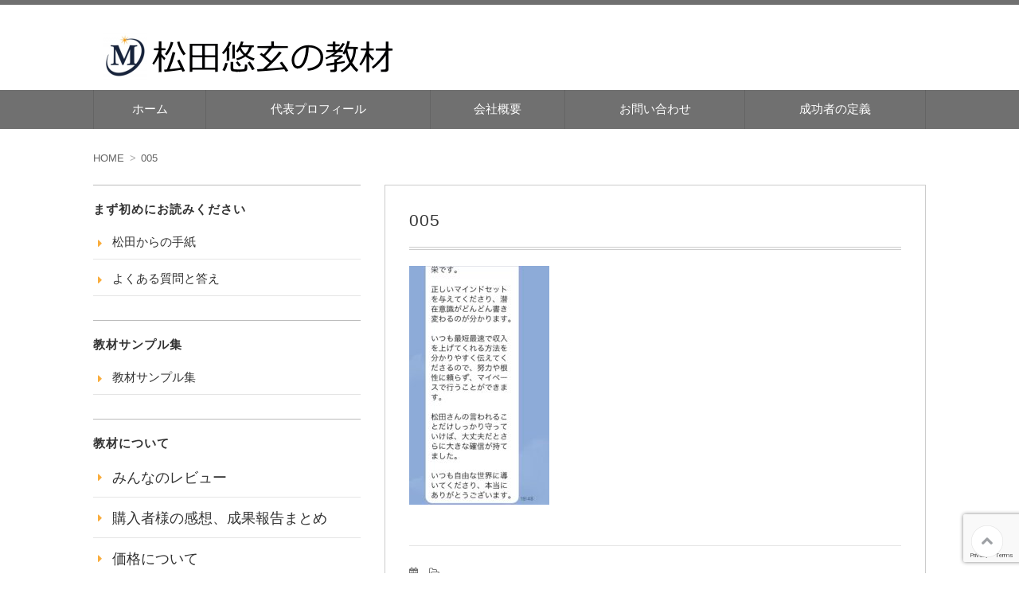

--- FILE ---
content_type: text/html; charset=UTF-8
request_url: https://yutaka-products.com/005-2
body_size: 12698
content:
<!DOCTYPE html>
<html dir="ltr" lang="ja" prefix="og: https://ogp.me/ns#" class="no-js no-svg">
<head>
<meta charset="UTF-8" />
<meta http-equiv="X-UA-Compatible" content="IE=edge">
<meta name="viewport" content="width=device-width, initial-scale=1">

<title>005 | 松田悠玄の教材はこちら</title>

		<!-- All in One SEO 4.9.3 - aioseo.com -->
	<meta name="robots" content="max-image-preview:large" />
	<meta name="author" content="管理者"/>
	<link rel="canonical" href="https://yutaka-products.com/005-2" />
	<meta name="generator" content="All in One SEO (AIOSEO) 4.9.3" />
		<meta property="og:locale" content="ja_JP" />
		<meta property="og:site_name" content="松田悠玄の教材はこちら | あなたの人生をより良い人生へ変えるためのコンテンツならエフィシェントライフにおまかせください" />
		<meta property="og:type" content="article" />
		<meta property="og:title" content="005 | 松田悠玄の教材はこちら" />
		<meta property="og:url" content="https://yutaka-products.com/005-2" />
		<meta property="article:published_time" content="2022-08-26T12:56:36+00:00" />
		<meta property="article:modified_time" content="2022-08-26T12:56:36+00:00" />
		<meta name="twitter:card" content="summary" />
		<meta name="twitter:title" content="005 | 松田悠玄の教材はこちら" />
		<script type="application/ld+json" class="aioseo-schema">
			{"@context":"https:\/\/schema.org","@graph":[{"@type":"BreadcrumbList","@id":"https:\/\/yutaka-products.com\/005-2#breadcrumblist","itemListElement":[{"@type":"ListItem","@id":"https:\/\/yutaka-products.com#listItem","position":1,"name":"\u30db\u30fc\u30e0","item":"https:\/\/yutaka-products.com","nextItem":{"@type":"ListItem","@id":"https:\/\/yutaka-products.com\/005-2#listItem","name":"005"}},{"@type":"ListItem","@id":"https:\/\/yutaka-products.com\/005-2#listItem","position":2,"name":"005","previousItem":{"@type":"ListItem","@id":"https:\/\/yutaka-products.com#listItem","name":"\u30db\u30fc\u30e0"}}]},{"@type":"ItemPage","@id":"https:\/\/yutaka-products.com\/005-2#itempage","url":"https:\/\/yutaka-products.com\/005-2","name":"005 | \u677e\u7530\u60a0\u7384\u306e\u6559\u6750\u306f\u3053\u3061\u3089","inLanguage":"ja","isPartOf":{"@id":"https:\/\/yutaka-products.com\/#website"},"breadcrumb":{"@id":"https:\/\/yutaka-products.com\/005-2#breadcrumblist"},"author":{"@id":"https:\/\/yutaka-products.com\/review\/author\/author#author"},"creator":{"@id":"https:\/\/yutaka-products.com\/review\/author\/author#author"},"datePublished":"2022-08-26T21:56:36+09:00","dateModified":"2022-08-26T21:56:36+09:00"},{"@type":"Organization","@id":"https:\/\/yutaka-products.com\/#organization","name":"\u677e\u7530\u60a0\u7384\u306e\u6559\u6750\u306f\u3053\u3061\u3089","description":"\u3042\u306a\u305f\u306e\u4eba\u751f\u3092\u3088\u308a\u826f\u3044\u4eba\u751f\u3078\u5909\u3048\u308b\u305f\u3081\u306e\u30b3\u30f3\u30c6\u30f3\u30c4\u306a\u3089\u30a8\u30d5\u30a3\u30b7\u30a7\u30f3\u30c8\u30e9\u30a4\u30d5\u306b\u304a\u307e\u304b\u305b\u304f\u3060\u3055\u3044","url":"https:\/\/yutaka-products.com\/"},{"@type":"Person","@id":"https:\/\/yutaka-products.com\/review\/author\/author#author","url":"https:\/\/yutaka-products.com\/review\/author\/author","name":"\u7ba1\u7406\u8005","image":{"@type":"ImageObject","@id":"https:\/\/yutaka-products.com\/005-2#authorImage","url":"https:\/\/secure.gravatar.com\/avatar\/3792a6b7eb38b30270c0a7303029c3d7862bc2111f8e30c79cc4324b78c3067d?s=96&d=mm&r=g","width":96,"height":96,"caption":"\u7ba1\u7406\u8005"}},{"@type":"WebSite","@id":"https:\/\/yutaka-products.com\/#website","url":"https:\/\/yutaka-products.com\/","name":"\u677e\u7530\u60a0\u7384\u306e\u6559\u6750\u306f\u3053\u3061\u3089","description":"\u3042\u306a\u305f\u306e\u4eba\u751f\u3092\u3088\u308a\u826f\u3044\u4eba\u751f\u3078\u5909\u3048\u308b\u305f\u3081\u306e\u30b3\u30f3\u30c6\u30f3\u30c4\u306a\u3089\u30a8\u30d5\u30a3\u30b7\u30a7\u30f3\u30c8\u30e9\u30a4\u30d5\u306b\u304a\u307e\u304b\u305b\u304f\u3060\u3055\u3044","inLanguage":"ja","publisher":{"@id":"https:\/\/yutaka-products.com\/#organization"}}]}
		</script>
		<!-- All in One SEO -->

<link rel='dns-prefetch' href='//www.google.com' />
<link rel='dns-prefetch' href='//ajax.googleapis.com' />
<link rel="alternate" type="application/rss+xml" title="松田悠玄の教材はこちら &raquo; フィード" href="https://yutaka-products.com/feed" />
<link rel="alternate" type="application/rss+xml" title="松田悠玄の教材はこちら &raquo; コメントフィード" href="https://yutaka-products.com/comments/feed" />
<link rel="alternate" title="oEmbed (JSON)" type="application/json+oembed" href="https://yutaka-products.com/wp-json/oembed/1.0/embed?url=https%3A%2F%2Fyutaka-products.com%2F005-2" />
<link rel="alternate" title="oEmbed (XML)" type="text/xml+oembed" href="https://yutaka-products.com/wp-json/oembed/1.0/embed?url=https%3A%2F%2Fyutaka-products.com%2F005-2&#038;format=xml" />
<style id='wp-img-auto-sizes-contain-inline-css' type='text/css'>
img:is([sizes=auto i],[sizes^="auto," i]){contain-intrinsic-size:3000px 1500px}
/*# sourceURL=wp-img-auto-sizes-contain-inline-css */
</style>
<style id='wp-emoji-styles-inline-css' type='text/css'>

	img.wp-smiley, img.emoji {
		display: inline !important;
		border: none !important;
		box-shadow: none !important;
		height: 1em !important;
		width: 1em !important;
		margin: 0 0.07em !important;
		vertical-align: -0.1em !important;
		background: none !important;
		padding: 0 !important;
	}
/*# sourceURL=wp-emoji-styles-inline-css */
</style>
<style id='wp-block-library-inline-css' type='text/css'>
:root{--wp-block-synced-color:#7a00df;--wp-block-synced-color--rgb:122,0,223;--wp-bound-block-color:var(--wp-block-synced-color);--wp-editor-canvas-background:#ddd;--wp-admin-theme-color:#007cba;--wp-admin-theme-color--rgb:0,124,186;--wp-admin-theme-color-darker-10:#006ba1;--wp-admin-theme-color-darker-10--rgb:0,107,160.5;--wp-admin-theme-color-darker-20:#005a87;--wp-admin-theme-color-darker-20--rgb:0,90,135;--wp-admin-border-width-focus:2px}@media (min-resolution:192dpi){:root{--wp-admin-border-width-focus:1.5px}}.wp-element-button{cursor:pointer}:root .has-very-light-gray-background-color{background-color:#eee}:root .has-very-dark-gray-background-color{background-color:#313131}:root .has-very-light-gray-color{color:#eee}:root .has-very-dark-gray-color{color:#313131}:root .has-vivid-green-cyan-to-vivid-cyan-blue-gradient-background{background:linear-gradient(135deg,#00d084,#0693e3)}:root .has-purple-crush-gradient-background{background:linear-gradient(135deg,#34e2e4,#4721fb 50%,#ab1dfe)}:root .has-hazy-dawn-gradient-background{background:linear-gradient(135deg,#faaca8,#dad0ec)}:root .has-subdued-olive-gradient-background{background:linear-gradient(135deg,#fafae1,#67a671)}:root .has-atomic-cream-gradient-background{background:linear-gradient(135deg,#fdd79a,#004a59)}:root .has-nightshade-gradient-background{background:linear-gradient(135deg,#330968,#31cdcf)}:root .has-midnight-gradient-background{background:linear-gradient(135deg,#020381,#2874fc)}:root{--wp--preset--font-size--normal:16px;--wp--preset--font-size--huge:42px}.has-regular-font-size{font-size:1em}.has-larger-font-size{font-size:2.625em}.has-normal-font-size{font-size:var(--wp--preset--font-size--normal)}.has-huge-font-size{font-size:var(--wp--preset--font-size--huge)}.has-text-align-center{text-align:center}.has-text-align-left{text-align:left}.has-text-align-right{text-align:right}.has-fit-text{white-space:nowrap!important}#end-resizable-editor-section{display:none}.aligncenter{clear:both}.items-justified-left{justify-content:flex-start}.items-justified-center{justify-content:center}.items-justified-right{justify-content:flex-end}.items-justified-space-between{justify-content:space-between}.screen-reader-text{border:0;clip-path:inset(50%);height:1px;margin:-1px;overflow:hidden;padding:0;position:absolute;width:1px;word-wrap:normal!important}.screen-reader-text:focus{background-color:#ddd;clip-path:none;color:#444;display:block;font-size:1em;height:auto;left:5px;line-height:normal;padding:15px 23px 14px;text-decoration:none;top:5px;width:auto;z-index:100000}html :where(.has-border-color){border-style:solid}html :where([style*=border-top-color]){border-top-style:solid}html :where([style*=border-right-color]){border-right-style:solid}html :where([style*=border-bottom-color]){border-bottom-style:solid}html :where([style*=border-left-color]){border-left-style:solid}html :where([style*=border-width]){border-style:solid}html :where([style*=border-top-width]){border-top-style:solid}html :where([style*=border-right-width]){border-right-style:solid}html :where([style*=border-bottom-width]){border-bottom-style:solid}html :where([style*=border-left-width]){border-left-style:solid}html :where(img[class*=wp-image-]){height:auto;max-width:100%}:where(figure){margin:0 0 1em}html :where(.is-position-sticky){--wp-admin--admin-bar--position-offset:var(--wp-admin--admin-bar--height,0px)}@media screen and (max-width:600px){html :where(.is-position-sticky){--wp-admin--admin-bar--position-offset:0px}}

/*# sourceURL=wp-block-library-inline-css */
</style><style id='global-styles-inline-css' type='text/css'>
:root{--wp--preset--aspect-ratio--square: 1;--wp--preset--aspect-ratio--4-3: 4/3;--wp--preset--aspect-ratio--3-4: 3/4;--wp--preset--aspect-ratio--3-2: 3/2;--wp--preset--aspect-ratio--2-3: 2/3;--wp--preset--aspect-ratio--16-9: 16/9;--wp--preset--aspect-ratio--9-16: 9/16;--wp--preset--color--black: #000000;--wp--preset--color--cyan-bluish-gray: #abb8c3;--wp--preset--color--white: #ffffff;--wp--preset--color--pale-pink: #f78da7;--wp--preset--color--vivid-red: #cf2e2e;--wp--preset--color--luminous-vivid-orange: #ff6900;--wp--preset--color--luminous-vivid-amber: #fcb900;--wp--preset--color--light-green-cyan: #7bdcb5;--wp--preset--color--vivid-green-cyan: #00d084;--wp--preset--color--pale-cyan-blue: #8ed1fc;--wp--preset--color--vivid-cyan-blue: #0693e3;--wp--preset--color--vivid-purple: #9b51e0;--wp--preset--gradient--vivid-cyan-blue-to-vivid-purple: linear-gradient(135deg,rgb(6,147,227) 0%,rgb(155,81,224) 100%);--wp--preset--gradient--light-green-cyan-to-vivid-green-cyan: linear-gradient(135deg,rgb(122,220,180) 0%,rgb(0,208,130) 100%);--wp--preset--gradient--luminous-vivid-amber-to-luminous-vivid-orange: linear-gradient(135deg,rgb(252,185,0) 0%,rgb(255,105,0) 100%);--wp--preset--gradient--luminous-vivid-orange-to-vivid-red: linear-gradient(135deg,rgb(255,105,0) 0%,rgb(207,46,46) 100%);--wp--preset--gradient--very-light-gray-to-cyan-bluish-gray: linear-gradient(135deg,rgb(238,238,238) 0%,rgb(169,184,195) 100%);--wp--preset--gradient--cool-to-warm-spectrum: linear-gradient(135deg,rgb(74,234,220) 0%,rgb(151,120,209) 20%,rgb(207,42,186) 40%,rgb(238,44,130) 60%,rgb(251,105,98) 80%,rgb(254,248,76) 100%);--wp--preset--gradient--blush-light-purple: linear-gradient(135deg,rgb(255,206,236) 0%,rgb(152,150,240) 100%);--wp--preset--gradient--blush-bordeaux: linear-gradient(135deg,rgb(254,205,165) 0%,rgb(254,45,45) 50%,rgb(107,0,62) 100%);--wp--preset--gradient--luminous-dusk: linear-gradient(135deg,rgb(255,203,112) 0%,rgb(199,81,192) 50%,rgb(65,88,208) 100%);--wp--preset--gradient--pale-ocean: linear-gradient(135deg,rgb(255,245,203) 0%,rgb(182,227,212) 50%,rgb(51,167,181) 100%);--wp--preset--gradient--electric-grass: linear-gradient(135deg,rgb(202,248,128) 0%,rgb(113,206,126) 100%);--wp--preset--gradient--midnight: linear-gradient(135deg,rgb(2,3,129) 0%,rgb(40,116,252) 100%);--wp--preset--font-size--small: 13px;--wp--preset--font-size--medium: 20px;--wp--preset--font-size--large: 36px;--wp--preset--font-size--x-large: 42px;--wp--preset--spacing--20: 0.44rem;--wp--preset--spacing--30: 0.67rem;--wp--preset--spacing--40: 1rem;--wp--preset--spacing--50: 1.5rem;--wp--preset--spacing--60: 2.25rem;--wp--preset--spacing--70: 3.38rem;--wp--preset--spacing--80: 5.06rem;--wp--preset--shadow--natural: 6px 6px 9px rgba(0, 0, 0, 0.2);--wp--preset--shadow--deep: 12px 12px 50px rgba(0, 0, 0, 0.4);--wp--preset--shadow--sharp: 6px 6px 0px rgba(0, 0, 0, 0.2);--wp--preset--shadow--outlined: 6px 6px 0px -3px rgb(255, 255, 255), 6px 6px rgb(0, 0, 0);--wp--preset--shadow--crisp: 6px 6px 0px rgb(0, 0, 0);}:where(.is-layout-flex){gap: 0.5em;}:where(.is-layout-grid){gap: 0.5em;}body .is-layout-flex{display: flex;}.is-layout-flex{flex-wrap: wrap;align-items: center;}.is-layout-flex > :is(*, div){margin: 0;}body .is-layout-grid{display: grid;}.is-layout-grid > :is(*, div){margin: 0;}:where(.wp-block-columns.is-layout-flex){gap: 2em;}:where(.wp-block-columns.is-layout-grid){gap: 2em;}:where(.wp-block-post-template.is-layout-flex){gap: 1.25em;}:where(.wp-block-post-template.is-layout-grid){gap: 1.25em;}.has-black-color{color: var(--wp--preset--color--black) !important;}.has-cyan-bluish-gray-color{color: var(--wp--preset--color--cyan-bluish-gray) !important;}.has-white-color{color: var(--wp--preset--color--white) !important;}.has-pale-pink-color{color: var(--wp--preset--color--pale-pink) !important;}.has-vivid-red-color{color: var(--wp--preset--color--vivid-red) !important;}.has-luminous-vivid-orange-color{color: var(--wp--preset--color--luminous-vivid-orange) !important;}.has-luminous-vivid-amber-color{color: var(--wp--preset--color--luminous-vivid-amber) !important;}.has-light-green-cyan-color{color: var(--wp--preset--color--light-green-cyan) !important;}.has-vivid-green-cyan-color{color: var(--wp--preset--color--vivid-green-cyan) !important;}.has-pale-cyan-blue-color{color: var(--wp--preset--color--pale-cyan-blue) !important;}.has-vivid-cyan-blue-color{color: var(--wp--preset--color--vivid-cyan-blue) !important;}.has-vivid-purple-color{color: var(--wp--preset--color--vivid-purple) !important;}.has-black-background-color{background-color: var(--wp--preset--color--black) !important;}.has-cyan-bluish-gray-background-color{background-color: var(--wp--preset--color--cyan-bluish-gray) !important;}.has-white-background-color{background-color: var(--wp--preset--color--white) !important;}.has-pale-pink-background-color{background-color: var(--wp--preset--color--pale-pink) !important;}.has-vivid-red-background-color{background-color: var(--wp--preset--color--vivid-red) !important;}.has-luminous-vivid-orange-background-color{background-color: var(--wp--preset--color--luminous-vivid-orange) !important;}.has-luminous-vivid-amber-background-color{background-color: var(--wp--preset--color--luminous-vivid-amber) !important;}.has-light-green-cyan-background-color{background-color: var(--wp--preset--color--light-green-cyan) !important;}.has-vivid-green-cyan-background-color{background-color: var(--wp--preset--color--vivid-green-cyan) !important;}.has-pale-cyan-blue-background-color{background-color: var(--wp--preset--color--pale-cyan-blue) !important;}.has-vivid-cyan-blue-background-color{background-color: var(--wp--preset--color--vivid-cyan-blue) !important;}.has-vivid-purple-background-color{background-color: var(--wp--preset--color--vivid-purple) !important;}.has-black-border-color{border-color: var(--wp--preset--color--black) !important;}.has-cyan-bluish-gray-border-color{border-color: var(--wp--preset--color--cyan-bluish-gray) !important;}.has-white-border-color{border-color: var(--wp--preset--color--white) !important;}.has-pale-pink-border-color{border-color: var(--wp--preset--color--pale-pink) !important;}.has-vivid-red-border-color{border-color: var(--wp--preset--color--vivid-red) !important;}.has-luminous-vivid-orange-border-color{border-color: var(--wp--preset--color--luminous-vivid-orange) !important;}.has-luminous-vivid-amber-border-color{border-color: var(--wp--preset--color--luminous-vivid-amber) !important;}.has-light-green-cyan-border-color{border-color: var(--wp--preset--color--light-green-cyan) !important;}.has-vivid-green-cyan-border-color{border-color: var(--wp--preset--color--vivid-green-cyan) !important;}.has-pale-cyan-blue-border-color{border-color: var(--wp--preset--color--pale-cyan-blue) !important;}.has-vivid-cyan-blue-border-color{border-color: var(--wp--preset--color--vivid-cyan-blue) !important;}.has-vivid-purple-border-color{border-color: var(--wp--preset--color--vivid-purple) !important;}.has-vivid-cyan-blue-to-vivid-purple-gradient-background{background: var(--wp--preset--gradient--vivid-cyan-blue-to-vivid-purple) !important;}.has-light-green-cyan-to-vivid-green-cyan-gradient-background{background: var(--wp--preset--gradient--light-green-cyan-to-vivid-green-cyan) !important;}.has-luminous-vivid-amber-to-luminous-vivid-orange-gradient-background{background: var(--wp--preset--gradient--luminous-vivid-amber-to-luminous-vivid-orange) !important;}.has-luminous-vivid-orange-to-vivid-red-gradient-background{background: var(--wp--preset--gradient--luminous-vivid-orange-to-vivid-red) !important;}.has-very-light-gray-to-cyan-bluish-gray-gradient-background{background: var(--wp--preset--gradient--very-light-gray-to-cyan-bluish-gray) !important;}.has-cool-to-warm-spectrum-gradient-background{background: var(--wp--preset--gradient--cool-to-warm-spectrum) !important;}.has-blush-light-purple-gradient-background{background: var(--wp--preset--gradient--blush-light-purple) !important;}.has-blush-bordeaux-gradient-background{background: var(--wp--preset--gradient--blush-bordeaux) !important;}.has-luminous-dusk-gradient-background{background: var(--wp--preset--gradient--luminous-dusk) !important;}.has-pale-ocean-gradient-background{background: var(--wp--preset--gradient--pale-ocean) !important;}.has-electric-grass-gradient-background{background: var(--wp--preset--gradient--electric-grass) !important;}.has-midnight-gradient-background{background: var(--wp--preset--gradient--midnight) !important;}.has-small-font-size{font-size: var(--wp--preset--font-size--small) !important;}.has-medium-font-size{font-size: var(--wp--preset--font-size--medium) !important;}.has-large-font-size{font-size: var(--wp--preset--font-size--large) !important;}.has-x-large-font-size{font-size: var(--wp--preset--font-size--x-large) !important;}
/*# sourceURL=global-styles-inline-css */
</style>

<style id='classic-theme-styles-inline-css' type='text/css'>
/*! This file is auto-generated */
.wp-block-button__link{color:#fff;background-color:#32373c;border-radius:9999px;box-shadow:none;text-decoration:none;padding:calc(.667em + 2px) calc(1.333em + 2px);font-size:1.125em}.wp-block-file__button{background:#32373c;color:#fff;text-decoration:none}
/*# sourceURL=/wp-includes/css/classic-themes.min.css */
</style>
<link rel='stylesheet' id='contact-form-7-css' href='https://yutaka-products.com/wp-content/plugins/contact-form-7/includes/css/styles.css?ver=6.1.4' type='text/css' media='all' />
<link rel='stylesheet' id='easingslider-css' href='https://yutaka-products.com/wp-content/plugins/easing-slider/assets/css/public.min.css?ver=3.0.8' type='text/css' media='all' />
<link rel='stylesheet' id='basic-css' href='https://yutaka-products.com/wp-content/themes/wp-alpha/css/basic.css?ver=6.9' type='text/css' media='all' />
<link rel='stylesheet' id='wpbasic-css' href='https://yutaka-products.com/wp-content/themes/wp-alpha/css/wpbasic.css?ver=6.9' type='text/css' media='all' />
<link rel='stylesheet' id='style-css' href='https://yutaka-products.com/wp-content/themes/wp-alpha-child/style.css?ver=6.9' type='text/css' media='all' />
<link rel='stylesheet' id='tablepress-default-css' href='https://yutaka-products.com/wp-content/tablepress-combined.min.css?ver=17' type='text/css' media='all' />
<link rel='stylesheet' id='alpha-parent-style-css' href='https://yutaka-products.com/wp-content/themes/wp-alpha/style.css?ver=6.9' type='text/css' media='all' />
<link rel='stylesheet' id='alpha-child-style-css' href='https://yutaka-products.com/wp-content/themes/wp-alpha-child/style.css?ver=6.9' type='text/css' media='all' />
<script type="text/javascript" src="https://ajax.googleapis.com/ajax/libs/jquery/1.12.4/jquery.min.js?ver=1.12.4" id="jquery-js"></script>
<script type="text/javascript" src="https://yutaka-products.com/wp-content/plugins/easing-slider/assets/js/public.min.js?ver=3.0.8" id="easingslider-js"></script>
<link rel="https://api.w.org/" href="https://yutaka-products.com/wp-json/" /><link rel="alternate" title="JSON" type="application/json" href="https://yutaka-products.com/wp-json/wp/v2/media/3405" /><link rel="EditURI" type="application/rsd+xml" title="RSD" href="https://yutaka-products.com/xmlrpc.php?rsd" />
<meta name="generator" content="WordPress 6.9" />
<link rel='shortlink' href='https://yutaka-products.com/?p=3405' />
<style type="text/css"></style>		<style type="text/css">
					.site-title,
			.site-description {
				position: absolute !important;
				clip: rect(1px 1px 1px 1px); /* IE6, IE7 */
				clip: rect(1px, 1px, 1px, 1px);
			}
				</style>
		</head>
<body class="attachment wp-singular attachment-template-default single single-attachment postid-3405 attachmentid-3405 attachment-jpeg wp-theme-wp-alpha wp-child-theme-wp-alpha-child has-header-image has-sidebar">
<div id="masthead" class="
	c2l">

	<div class="large-screen"><!-- PC用ヘッダー -->
 

<header class="header header-left" role="banner">
	<nav class="header-navigation" role="navigation">
	<div class="header-navigation-inner l-site">
		<ul>
																													</ul>
			</div>
	</nav>

	<div class="header-main">
	<div class="header-main-inner l-site">
					<div class="header-image"><a href="https://yutaka-products.com/"><img src="https://yutaka-products.com/wp-content/uploads/ymheader2021.png" height="80" width="400"　alt="松田悠玄の教材はこちら"></a></div>
		
		<div class="header-txt-ad">
			<div class="header-txt">
				<div class="site-title"><a href="https://yutaka-products.com/" rel="home">松田悠玄の教材はこちら</a></div>				<p class="site-description">あなたの人生をより良い人生へ変えるためのコンテンツならエフィシェントライフにおまかせください</p>
			</div>

			<div class="header-ad">
							</div>
		</div>
	</div>
	</div>
</header><!-- #masthead -->

</div><!--/PC用ヘッダー -->
 

	<header class="header small-screen" role="banner"><!--スマホ用ヘッダー -->
		<a href="https://yutaka-products.com/" rel="home"><img src="https://yutaka-products.com/wp-content/uploads/header-p.png"  alt="松田悠玄の教材はこちら" /></a>
	</header><!--/スマホ用ヘッダー -->
 

 
<div class="global-navigation-btn"><i class="fa fa-bars">&nbsp;</i>Menu</div><a class="screen-reader-text skip-link" href="#content">コンテンツへ移動</a><nav class="global-navigation"><ul id="menu-%e3%82%b0%e3%83%ad%e3%83%bc%e3%83%90%e3%83%ab%e3%83%a1%e3%83%8b%e3%83%a5%e3%83%bc-1" class="global-navigation-inner l-site"><li class="menu-item menu-item-type-custom menu-item-object-custom menu-item-home menu-item-5"><a href="http://yutaka-products.com/">ホーム</a></li>
<li class="menu-item menu-item-type-custom menu-item-object-custom menu-item-8"><a href="http://yutaka-products.com/creator">代表プロフィール</a></li>
<li class="menu-item menu-item-type-custom menu-item-object-custom menu-item-9"><a href="http://yutaka-products.com/aboutus/">会社概要</a></li>
<li class="menu-item menu-item-type-post_type menu-item-object-page menu-item-387"><a href="https://yutaka-products.com/contact">お問い合わせ</a></li>
<li class="menu-item menu-item-type-post_type menu-item-object-page menu-item-716"><a href="https://yutaka-products.com/intoroduce">成功者の定義</a></li>
</ul></nav>
 


	<div class="content-area" id="content-area">
	<div class="content-area-inner l-site">

	<div class="breadcrumb"><ol><li itemscope itemtype="//data-vocabulary.org/Breadcrumb"><a itemprop="url" href="https://yutaka-products.com/"><span itemprop="title">HOME</span></a></li><li itemscope itemtype="//data-vocabulary.org/Breadcrumb"><a itemprop="url" href="https://yutaka-products.com/005-2"><span itemprop="title">005</span></a></li></ol></div>
		<div class="l-main_sidebar-1">

			<div class="main l-main" id="main" role="main">
			<div class="main-inner">

				<!-- ▽ウィジェットエリア：記事メインカラム上 -->
				
				<!-- ▽投稿 -->
								<article id="post-3405" class="post-3405 attachment type-attachment status-inherit hentry" role="article">
					<header class="entry-header">
						<h1 class="entry-title" ><span class="entry-title-inner">
														005													</span></h1>
					</header>

					<!-- ▽ウィジェットエリア：記事本文上 -->
										
					<div class="entry-content">
																									<p class="attachment"><a href='https://yutaka-products.com/wp-content/uploads/005.jpg'><img fetchpriority="high" decoding="async" width="176" height="300" src="https://yutaka-products.com/wp-content/uploads/005-176x300.jpg" class="attachment-medium size-medium" alt="" srcset="https://yutaka-products.com/wp-content/uploads/005-176x300.jpg 176w, https://yutaka-products.com/wp-content/uploads/005-600x1024.jpg 600w, https://yutaka-products.com/wp-content/uploads/005-768x1311.jpg 768w, https://yutaka-products.com/wp-content/uploads/005-900x1536.jpg 900w, https://yutaka-products.com/wp-content/uploads/005.jpg 1124w" sizes="(max-width: 176px) 100vw, 176px" /></a></p>
											</div>

					<!-- ▽ウィジェットエリア：記事本文下 -->
					
					<!-- ▽ソーシャルボタン -->
					
<div class="myd-social-button__wrapper">
	<div class="myd-social-button">

		
		
		
		
		
		
		
	</div>
</div>
					<!-- ▽エントリーフッター -->
					<footer class="entry-meta">
						<span class="entry-meta-item date updated">
							<time datetime="2022-08-26" pubdate></time>
													</span>
						<span class="entry-meta-item vcard author"><span class="fn"><a href="https://yutaka-products.com/review/author/author">管理者</a></span></span>
												<span class="entry-meta-item category"></span>
						<span class="entry-meta-item edit_post"></span>
						<div class="entry-meta-item tag"></div>
					</footer>
					
					<!-- ▽コメント＆トラックバック -->
					
<!-- You can start editing here. -->


			<!-- If comments are closed. -->
		<p class="nocomments">コメントは受け付けていません。</p>

	

					<!-- ▽前後ページへのリンク -->
					<nav class="entry-navigation">
						<div class="previous"><a href="https://yutaka-products.com/005-2" rel="prev">005</a></div>
						<div class="next"></div>
					</nav>
				</article>

				
				<!-- ▽ウィジェットエリア：記事メインカラム下 -->
				<div id="text-10" class="widget widget_text single_main_bottom">			<div class="textwidget"><p><img loading="lazy" decoding="async" class="alignnone size-full wp-image-2298" src="https://yutaka-products.com/wp-content/uploads/fotter01b.png" alt="" width="800" height="400" srcset="https://yutaka-products.com/wp-content/uploads/fotter01b.png 800w, https://yutaka-products.com/wp-content/uploads/fotter01b-300x150.png 300w, https://yutaka-products.com/wp-content/uploads/fotter01b-768x384.png 768w" sizes="auto, (max-width: 800px) 100vw, 800px" /></p>
</div>
		</div>
			</div><!-- /.main-inner -->
			</div><!-- /.main -->

			<!-- ▽サイドバー１ -->
			 

<div class="l-sidebar l-sidebar-1">
<div class="sub sidebar" id="sidebar-1" role="complementary">
<div class="sidebar-inner">
	<aside id="nav_menu-8" class="widget widget_nav_menu"><h3 class="widget-title"><span class="widget-title-inner">まず初めにお読みください</span></h3><div class="menu-%e3%81%be%e3%81%9a%e3%81%af%e3%81%98%e3%82%81%e3%81%ab%e3%81%8a%e8%aa%ad%e3%81%bf%e3%81%8f%e3%81%a0%e3%81%95%e3%81%84-container"><ul id="menu-%e3%81%be%e3%81%9a%e3%81%af%e3%81%98%e3%82%81%e3%81%ab%e3%81%8a%e8%aa%ad%e3%81%bf%e3%81%8f%e3%81%a0%e3%81%95%e3%81%84" class="menu"><li id="menu-item-751" class="menu-item menu-item-type-post_type menu-item-object-page menu-item-751"><a href="https://yutaka-products.com/letter">松田からの手紙</a></li>
<li id="menu-item-1115" class="menu-item menu-item-type-post_type menu-item-object-page menu-item-1115"><a href="https://yutaka-products.com/qa">よくある質問と答え</a></li>
</ul></div></aside><aside id="nav_menu-7" class="widget widget_nav_menu"><h3 class="widget-title"><span class="widget-title-inner">教材サンプル集</span></h3><div class="menu-%e3%82%b5%e3%83%b3%e3%83%97%e3%83%ab-container"><ul id="menu-%e3%82%b5%e3%83%b3%e3%83%97%e3%83%ab" class="menu"><li id="menu-item-650" class="menu-item menu-item-type-post_type menu-item-object-page menu-item-650"><a href="https://yutaka-products.com/sample">教材サンプル集</a></li>
</ul></div></aside><aside id="nav_menu-10" class="widget widget_nav_menu"><h3 class="widget-title"><span class="widget-title-inner">教材について</span></h3><div class="menu-%e3%83%ac%e3%83%93%e3%83%a5%e3%83%bc-container"><ul id="menu-%e3%83%ac%e3%83%93%e3%83%a5%e3%83%bc" class="menu"><li id="menu-item-1076" class="menu-item menu-item-type-post_type menu-item-object-page menu-item-1076"><a href="https://yutaka-products.com/review"><span style="font-size: large;">みんなのレビュー</span></a></li>
<li id="menu-item-2082" class="menu-item menu-item-type-post_type menu-item-object-page menu-item-2082"><a href="https://yutaka-products.com/review-all"><span style="font-size: large;">購入者様の感想、成果報告まとめ</span></a></li>
<li id="menu-item-1084" class="menu-item menu-item-type-post_type menu-item-object-page menu-item-1084"><a href="https://yutaka-products.com/info"><span style="font-size: large;">価格について</span></a></li>
<li id="menu-item-1089" class="menu-item menu-item-type-post_type menu-item-object-page menu-item-1089"><a href="https://yutaka-products.com/choice"><span style="font-size: large;">教材についてのまとめ</span></a></li>
<li id="menu-item-1573" class="menu-item menu-item-type-post_type menu-item-object-page menu-item-1573"><a href="https://yutaka-products.com/lecture02"><span style="font-size: large;">教材を購入する順番</span></a></li>
<li id="menu-item-1116" class="menu-item menu-item-type-post_type menu-item-object-page menu-item-1116"><a href="https://yutaka-products.com/qa"><span style="font-size: large;">よくある質問と答え</span></a></li>
</ul></div></aside><aside id="nav_menu-5" class="widget widget_nav_menu"><h3 class="widget-title"><span class="widget-title-inner">思考力を謙虚に学んでいる方からのメッセージ</span></h3><div class="menu-%e6%80%9d%e8%80%83%e5%8a%9b%e3%82%92%e5%ad%a6%e3%82%93%e3%81%a7%e3%81%84%e3%82%8b%e6%96%b9%e3%80%85%e3%81%ae%e5%a3%b0-container"><ul id="menu-%e6%80%9d%e8%80%83%e5%8a%9b%e3%82%92%e5%ad%a6%e3%82%93%e3%81%a7%e3%81%84%e3%82%8b%e6%96%b9%e3%80%85%e3%81%ae%e5%a3%b0" class="menu"><li id="menu-item-2613" class="menu-item menu-item-type-post_type menu-item-object-page menu-item-2613"><a href="https://yutaka-products.com/60ssan">６０代男性（Sさん）</a></li>
<li id="menu-item-2617" class="menu-item menu-item-type-post_type menu-item-object-page menu-item-2617"><a href="https://yutaka-products.com/40j">４０代女性（Jさん）</a></li>
<li id="menu-item-731" class="menu-item menu-item-type-post_type menu-item-object-page menu-item-731"><a href="https://yutaka-products.com/m40">４０代男性（Mさん）</a></li>
<li id="menu-item-1556" class="menu-item menu-item-type-post_type menu-item-object-page menu-item-1556"><a href="https://yutaka-products.com/60s">６０代女性（Sさん）</a></li>
<li id="menu-item-526" class="menu-item menu-item-type-post_type menu-item-object-page menu-item-526"><a href="https://yutaka-products.com/review01">５０代男性（Yさん）</a></li>
<li id="menu-item-537" class="menu-item menu-item-type-post_type menu-item-object-page menu-item-537"><a href="https://yutaka-products.com/review05b">５０代男性（Kさん・失敗事例）</a></li>
<li id="menu-item-540" class="menu-item menu-item-type-post_type menu-item-object-page menu-item-540"><a href="https://yutaka-products.com/review02b">４０代女性（Rさん）</a></li>
<li id="menu-item-1638" class="menu-item menu-item-type-post_type menu-item-object-page menu-item-1638"><a href="https://yutaka-products.com/54m">５４歳男性（Mさん）</a></li>
<li id="menu-item-1635" class="menu-item menu-item-type-post_type menu-item-object-page menu-item-1635"><a href="https://yutaka-products.com/65t">６５歳女性（Tさん）</a></li>
<li id="menu-item-539" class="menu-item menu-item-type-post_type menu-item-object-page menu-item-539"><a href="https://yutaka-products.com/review03b">３０代男性（Nさん）</a></li>
<li id="menu-item-582" class="menu-item menu-item-type-post_type menu-item-object-page menu-item-582"><a href="https://yutaka-products.com/d50">５０代男性（Dさん）</a></li>
<li id="menu-item-583" class="menu-item menu-item-type-post_type menu-item-object-page menu-item-583"><a href="https://yutaka-products.com/m50">５０代女性（Mさん）</a></li>
<li id="menu-item-600" class="menu-item menu-item-type-post_type menu-item-object-page menu-item-600"><a href="https://yutaka-products.com/60o">６０代女性（Oさん）</a></li>
<li id="menu-item-587" class="menu-item menu-item-type-post_type menu-item-object-page menu-item-587"><a href="https://yutaka-products.com/40i">４０代女性（Iさん）</a></li>
<li id="menu-item-801" class="menu-item menu-item-type-post_type menu-item-object-page menu-item-801"><a href="https://yutaka-products.com/50c">50代女性（Cさん）</a></li>
<li id="menu-item-538" class="menu-item menu-item-type-post_type menu-item-object-page menu-item-538"><a href="https://yutaka-products.com/review04b">その他</a></li>
</ul></div></aside><aside id="nav_menu-3" class="widget widget_nav_menu"><h3 class="widget-title"><span class="widget-title-inner">教材リスト</span></h3><div class="menu-%e6%95%99%e6%9d%90%e3%83%aa%e3%82%b9%e3%83%88-container"><ul id="menu-%e6%95%99%e6%9d%90%e3%83%aa%e3%82%b9%e3%83%88" class="menu"><li id="menu-item-519" class="menu-item menu-item-type-post_type menu-item-object-page menu-item-519"><a target="_blank" href="https://yutaka-products.com/mc-program"><span style="font-size: large;">マインドチェンジプログラム</span></a></li>
<li id="menu-item-1211" class="menu-item menu-item-type-post_type menu-item-object-page menu-item-1211"><a href="https://yutaka-products.com/startup-secret"><span style="font-size: large;">スタートアップ・シークレット</span></a></li>
<li id="menu-item-1320" class="menu-item menu-item-type-post_type menu-item-object-page menu-item-1320"><a href="https://yutaka-products.com/money-secret"><span style="font-size: large;">独りで無から富を創造したい方専用の引き寄せの法則</span></a></li>
<li id="menu-item-727" class="menu-item menu-item-type-post_type menu-item-object-page menu-item-727"><a target="_blank" href="https://yutaka-products.com/35-template"><span style="font-size: large;">月収35万円（成功）のテンプレート（完全返金制度採用）</span></a></li>
<li id="menu-item-908" class="menu-item menu-item-type-post_type menu-item-object-page menu-item-908"><a target="_blank" href="https://yutaka-products.com/middle-aged-winner"><span style="font-size: large;">中高年が個の時代に独りで勝ち組になる方法</span></a></li>
</ul></div></aside><aside id="nav_menu-13" class="widget widget_nav_menu"><h3 class="widget-title"><span class="widget-title-inner">教材リスト（自己啓発・特殊教材）</span></h3><div class="menu-%e3%81%b2%e3%81%be%e3%82%8f%e3%82%8a%e3%81%95%e3%82%93-container"><ul id="menu-%e3%81%b2%e3%81%be%e3%82%8f%e3%82%8a%e3%81%95%e3%82%93" class="menu"><li id="menu-item-1700" class="menu-item menu-item-type-custom menu-item-object-custom menu-item-1700"><a target="_blank" href="https://himawarisan.com/"><span style="font-size: large;">ひまわりさんの教え</span></a></li>
</ul></div></aside><aside id="nav_menu-11" class="widget widget_nav_menu"><h3 class="widget-title"><span class="widget-title-inner">レビュー集</span></h3><div class="menu-%e3%81%bf%e3%81%aa%e3%81%95%e3%81%be%e3%81%8b%e3%82%89%e3%81%ae%e5%a3%b0%e3%81%be%e3%81%a8%e3%82%81-container"><ul id="menu-%e3%81%bf%e3%81%aa%e3%81%95%e3%81%be%e3%81%8b%e3%82%89%e3%81%ae%e5%a3%b0%e3%81%be%e3%81%a8%e3%82%81" class="menu"><li id="menu-item-1539" class="menu-item menu-item-type-post_type menu-item-object-page menu-item-1539"><a href="https://yutaka-products.com/review">みなさまからの声</a></li>
<li id="menu-item-1538" class="menu-item menu-item-type-post_type menu-item-object-page menu-item-1538"><a href="https://yutaka-products.com/review02">みなさまからの声２</a></li>
<li id="menu-item-1537" class="menu-item menu-item-type-post_type menu-item-object-page menu-item-1537"><a href="https://yutaka-products.com/review03">みなさまからの声３</a></li>
<li id="menu-item-1536" class="menu-item menu-item-type-post_type menu-item-object-page menu-item-1536"><a href="https://yutaka-products.com/review04">みなさまからの声４</a></li>
<li id="menu-item-1535" class="menu-item menu-item-type-post_type menu-item-object-page menu-item-1535"><a href="https://yutaka-products.com/review05">みなさまからの声５</a></li>
</ul></div></aside></div><!-- /.sidebar-inner -->
</div><!-- /.sidebar -->
</div><!-- /l-sidebar-1 -->

 

		</div><!-- /.l-main_sidebar-1 -->

		<!-- ▽サイドバー２ -->
		 

<div class="l-sidebar l-sidebar-2">
<div class="sub sidebar" id="sidebar-2" role="complementary">
<div class="sidebar-inner">
		
	<!-- ▽ウィジェットエリア：スクロール追尾 -->
	</div><!-- /.sidebar-inner -->
</div><!-- /.sidebar -->
</div><!-- /l-sidebar-2 -->

 

	</div><!-- /.content-area-inner -->
	</div><!-- /.content-area -->

		<!-- ▼フッター -->
	<footer id="colophon" class="footer" role="contentinfo">

		<!-- ▼フッターメニュー -->
		<div class="fat-footer sub" id="fat-footer">
		<div class="fat-footer-inner l-site">

			<div class="fat-footer1">
				<div class="fat-footer1-inner">
									</div>
			</div>

			<div class="fat-footer2">
				<div class="fat-footer2-inner">
									</div>
			</div>

			<div class="fat-footer3">
				<div class="fat-footer3-inner">
									</div>
			</div>

		</div><!-- /.fat-footer-inner -->
		</div><!-- /.fat-footer -->
		<!-- ▲フッターメニュー -->

		<!-- ▼コピーライト／フッターナビゲーヨン -->
		<div class="site-info-footer-navigation">
		<div class="site-info-footer-navigation-inner l-site">
			<div class="site-info">Copyright &copy;2026&nbsp;松田悠玄の教材はこちら&nbsp;All Rights Reserved.</div>

			<nav class="footer-navigation" role="navigation">
							</nav>
		</div><!-- /.site-info-footer-navigation-inner -->
		</div><!-- /.site-info-footer-navigation -->
		<!-- ▲コピーライト／フッターナビゲーヨン -->

	</footer><!-- /.footer -->
	<!-- ▲フッター -->

	<div class="back-to-top" id="page-top"><a href="#masthead" id="move-page-top">このページの先頭へ</a></div>

</div><!-- /#page -->

<link rel="stylesheet" href="https://yutaka-products.com/wp-content/themes/wp-alpha/modules/modules.css" />
<link rel="stylesheet" href="https://yutaka-products.com/wp-content/themes/wp-alpha/css/tweak.css" />
<link rel="stylesheet" href="https://yutaka-products.com/wp-content/themes/wp-alpha/shortcodes_bc/shortcodes_bc_css.php" />
<link rel="stylesheet" href="//cdnjs.cloudflare.com/ajax/libs/normalize/3.0.2/normalize.min.css" />
<link rel="stylesheet" href="//maxcdn.bootstrapcdn.com/font-awesome/4.7.0/css/font-awesome.min.css" />

<link rel="stylesheet" media="screen and (min-width: 767px)" href="https://yutaka-products.com/wp-content/themes/wp-alpha/skin/sober/skin.css.php" />
<link rel="stylesheet" media="screen and (max-width: 768px)" href="https://yutaka-products.com/wp-content/themes/wp-alpha/css/mobile.css.php" />
<script type="speculationrules">
{"prefetch":[{"source":"document","where":{"and":[{"href_matches":"/*"},{"not":{"href_matches":["/wp-*.php","/wp-admin/*","/wp-content/uploads/*","/wp-content/*","/wp-content/plugins/*","/wp-content/themes/wp-alpha-child/*","/wp-content/themes/wp-alpha/*","/*\\?(.+)"]}},{"not":{"selector_matches":"a[rel~=\"nofollow\"]"}},{"not":{"selector_matches":".no-prefetch, .no-prefetch a"}}]},"eagerness":"conservative"}]}
</script>
<script type="application/ld+json">{"@context":"\/\/schema.org","@graph":{"@type":"Article","headline":"005","datePublished":"2022-08-26T12:56:36+00:00","image":"https:\/\/yutaka-products.com\/wp-content\/themes\/wp-alphaimg\/dummyimage.png","url":"https:\/\/yutaka-products.com\/005-2","articleBody":"","author":{"@type":"Person","name":"\u7ba1\u7406\u8005"},"publisher":{"@type":"Organization","name":"\u677e\u7530\u60a0\u7384\u306e\u6559\u6750\u306f\u3053\u3061\u3089"}}}</script><script type="text/javascript" src="https://yutaka-products.com/wp-includes/js/dist/hooks.min.js?ver=dd5603f07f9220ed27f1" id="wp-hooks-js"></script>
<script type="text/javascript" src="https://yutaka-products.com/wp-includes/js/dist/i18n.min.js?ver=c26c3dc7bed366793375" id="wp-i18n-js"></script>
<script type="text/javascript" id="wp-i18n-js-after">
/* <![CDATA[ */
wp.i18n.setLocaleData( { 'text direction\u0004ltr': [ 'ltr' ] } );
//# sourceURL=wp-i18n-js-after
/* ]]> */
</script>
<script type="text/javascript" src="https://yutaka-products.com/wp-content/plugins/contact-form-7/includes/swv/js/index.js?ver=6.1.4" id="swv-js"></script>
<script type="text/javascript" id="contact-form-7-js-translations">
/* <![CDATA[ */
( function( domain, translations ) {
	var localeData = translations.locale_data[ domain ] || translations.locale_data.messages;
	localeData[""].domain = domain;
	wp.i18n.setLocaleData( localeData, domain );
} )( "contact-form-7", {"translation-revision-date":"2025-11-30 08:12:23+0000","generator":"GlotPress\/4.0.3","domain":"messages","locale_data":{"messages":{"":{"domain":"messages","plural-forms":"nplurals=1; plural=0;","lang":"ja_JP"},"This contact form is placed in the wrong place.":["\u3053\u306e\u30b3\u30f3\u30bf\u30af\u30c8\u30d5\u30a9\u30fc\u30e0\u306f\u9593\u9055\u3063\u305f\u4f4d\u7f6e\u306b\u7f6e\u304b\u308c\u3066\u3044\u307e\u3059\u3002"],"Error:":["\u30a8\u30e9\u30fc:"]}},"comment":{"reference":"includes\/js\/index.js"}} );
//# sourceURL=contact-form-7-js-translations
/* ]]> */
</script>
<script type="text/javascript" id="contact-form-7-js-before">
/* <![CDATA[ */
var wpcf7 = {
    "api": {
        "root": "https:\/\/yutaka-products.com\/wp-json\/",
        "namespace": "contact-form-7\/v1"
    }
};
//# sourceURL=contact-form-7-js-before
/* ]]> */
</script>
<script type="text/javascript" src="https://yutaka-products.com/wp-content/plugins/contact-form-7/includes/js/index.js?ver=6.1.4" id="contact-form-7-js"></script>
<script type="text/javascript" id="google-invisible-recaptcha-js-before">
/* <![CDATA[ */
var renderInvisibleReCaptcha = function() {

    for (var i = 0; i < document.forms.length; ++i) {
        var form = document.forms[i];
        var holder = form.querySelector('.inv-recaptcha-holder');

        if (null === holder) continue;
		holder.innerHTML = '';

         (function(frm){
			var cf7SubmitElm = frm.querySelector('.wpcf7-submit');
            var holderId = grecaptcha.render(holder,{
                'sitekey': '6Lfs56IZAAAAAAQgCAGxLEzjaLuIgJh9sPkQvD7M', 'size': 'invisible', 'badge' : 'inline',
                'callback' : function (recaptchaToken) {
					if((null !== cf7SubmitElm) && (typeof jQuery != 'undefined')){jQuery(frm).submit();grecaptcha.reset(holderId);return;}
					 HTMLFormElement.prototype.submit.call(frm);
                },
                'expired-callback' : function(){grecaptcha.reset(holderId);}
            });

			if(null !== cf7SubmitElm && (typeof jQuery != 'undefined') ){
				jQuery(cf7SubmitElm).off('click').on('click', function(clickEvt){
					clickEvt.preventDefault();
					grecaptcha.execute(holderId);
				});
			}
			else
			{
				frm.onsubmit = function (evt){evt.preventDefault();grecaptcha.execute(holderId);};
			}


        })(form);
    }
};

//# sourceURL=google-invisible-recaptcha-js-before
/* ]]> */
</script>
<script type="text/javascript" async defer src="https://www.google.com/recaptcha/api.js?onload=renderInvisibleReCaptcha&amp;render=explicit&amp;hl=ja" id="google-invisible-recaptcha-js"></script>
<script type="text/javascript" src="https://yutaka-products.com/wp-content/themes/wp-alpha/js/jquery.exflexfixed-0.3.0.js?ver=0.3.0" id="exflexfixed-js"></script>
<script type="text/javascript" src="https://yutaka-products.com/wp-content/themes/wp-alpha/js/function.js?ver=1.0" id="function-js"></script>
<script type="text/javascript" src="https://www.google.com/recaptcha/api.js?render=6Lfs56IZAAAAAAQgCAGxLEzjaLuIgJh9sPkQvD7M&amp;ver=3.0" id="google-recaptcha-js"></script>
<script type="text/javascript" src="https://yutaka-products.com/wp-includes/js/dist/vendor/wp-polyfill.min.js?ver=3.15.0" id="wp-polyfill-js"></script>
<script type="text/javascript" id="wpcf7-recaptcha-js-before">
/* <![CDATA[ */
var wpcf7_recaptcha = {
    "sitekey": "6Lfs56IZAAAAAAQgCAGxLEzjaLuIgJh9sPkQvD7M",
    "actions": {
        "homepage": "homepage",
        "contactform": "contactform"
    }
};
//# sourceURL=wpcf7-recaptcha-js-before
/* ]]> */
</script>
<script type="text/javascript" src="https://yutaka-products.com/wp-content/plugins/contact-form-7/modules/recaptcha/index.js?ver=6.1.4" id="wpcf7-recaptcha-js"></script>
<script id="wp-emoji-settings" type="application/json">
{"baseUrl":"https://s.w.org/images/core/emoji/17.0.2/72x72/","ext":".png","svgUrl":"https://s.w.org/images/core/emoji/17.0.2/svg/","svgExt":".svg","source":{"concatemoji":"https://yutaka-products.com/wp-includes/js/wp-emoji-release.min.js?ver=6.9"}}
</script>
<script type="module">
/* <![CDATA[ */
/*! This file is auto-generated */
const a=JSON.parse(document.getElementById("wp-emoji-settings").textContent),o=(window._wpemojiSettings=a,"wpEmojiSettingsSupports"),s=["flag","emoji"];function i(e){try{var t={supportTests:e,timestamp:(new Date).valueOf()};sessionStorage.setItem(o,JSON.stringify(t))}catch(e){}}function c(e,t,n){e.clearRect(0,0,e.canvas.width,e.canvas.height),e.fillText(t,0,0);t=new Uint32Array(e.getImageData(0,0,e.canvas.width,e.canvas.height).data);e.clearRect(0,0,e.canvas.width,e.canvas.height),e.fillText(n,0,0);const a=new Uint32Array(e.getImageData(0,0,e.canvas.width,e.canvas.height).data);return t.every((e,t)=>e===a[t])}function p(e,t){e.clearRect(0,0,e.canvas.width,e.canvas.height),e.fillText(t,0,0);var n=e.getImageData(16,16,1,1);for(let e=0;e<n.data.length;e++)if(0!==n.data[e])return!1;return!0}function u(e,t,n,a){switch(t){case"flag":return n(e,"\ud83c\udff3\ufe0f\u200d\u26a7\ufe0f","\ud83c\udff3\ufe0f\u200b\u26a7\ufe0f")?!1:!n(e,"\ud83c\udde8\ud83c\uddf6","\ud83c\udde8\u200b\ud83c\uddf6")&&!n(e,"\ud83c\udff4\udb40\udc67\udb40\udc62\udb40\udc65\udb40\udc6e\udb40\udc67\udb40\udc7f","\ud83c\udff4\u200b\udb40\udc67\u200b\udb40\udc62\u200b\udb40\udc65\u200b\udb40\udc6e\u200b\udb40\udc67\u200b\udb40\udc7f");case"emoji":return!a(e,"\ud83e\u1fac8")}return!1}function f(e,t,n,a){let r;const o=(r="undefined"!=typeof WorkerGlobalScope&&self instanceof WorkerGlobalScope?new OffscreenCanvas(300,150):document.createElement("canvas")).getContext("2d",{willReadFrequently:!0}),s=(o.textBaseline="top",o.font="600 32px Arial",{});return e.forEach(e=>{s[e]=t(o,e,n,a)}),s}function r(e){var t=document.createElement("script");t.src=e,t.defer=!0,document.head.appendChild(t)}a.supports={everything:!0,everythingExceptFlag:!0},new Promise(t=>{let n=function(){try{var e=JSON.parse(sessionStorage.getItem(o));if("object"==typeof e&&"number"==typeof e.timestamp&&(new Date).valueOf()<e.timestamp+604800&&"object"==typeof e.supportTests)return e.supportTests}catch(e){}return null}();if(!n){if("undefined"!=typeof Worker&&"undefined"!=typeof OffscreenCanvas&&"undefined"!=typeof URL&&URL.createObjectURL&&"undefined"!=typeof Blob)try{var e="postMessage("+f.toString()+"("+[JSON.stringify(s),u.toString(),c.toString(),p.toString()].join(",")+"));",a=new Blob([e],{type:"text/javascript"});const r=new Worker(URL.createObjectURL(a),{name:"wpTestEmojiSupports"});return void(r.onmessage=e=>{i(n=e.data),r.terminate(),t(n)})}catch(e){}i(n=f(s,u,c,p))}t(n)}).then(e=>{for(const n in e)a.supports[n]=e[n],a.supports.everything=a.supports.everything&&a.supports[n],"flag"!==n&&(a.supports.everythingExceptFlag=a.supports.everythingExceptFlag&&a.supports[n]);var t;a.supports.everythingExceptFlag=a.supports.everythingExceptFlag&&!a.supports.flag,a.supports.everything||((t=a.source||{}).concatemoji?r(t.concatemoji):t.wpemoji&&t.twemoji&&(r(t.twemoji),r(t.wpemoji)))});
//# sourceURL=https://yutaka-products.com/wp-includes/js/wp-emoji-loader.min.js
/* ]]> */
</script>

</body>
</html>


--- FILE ---
content_type: text/html; charset=utf-8
request_url: https://www.google.com/recaptcha/api2/anchor?ar=1&k=6Lfs56IZAAAAAAQgCAGxLEzjaLuIgJh9sPkQvD7M&co=aHR0cHM6Ly95dXRha2EtcHJvZHVjdHMuY29tOjQ0Mw..&hl=en&v=PoyoqOPhxBO7pBk68S4YbpHZ&size=invisible&anchor-ms=20000&execute-ms=30000&cb=fyf23u3z1lry
body_size: 48635
content:
<!DOCTYPE HTML><html dir="ltr" lang="en"><head><meta http-equiv="Content-Type" content="text/html; charset=UTF-8">
<meta http-equiv="X-UA-Compatible" content="IE=edge">
<title>reCAPTCHA</title>
<style type="text/css">
/* cyrillic-ext */
@font-face {
  font-family: 'Roboto';
  font-style: normal;
  font-weight: 400;
  font-stretch: 100%;
  src: url(//fonts.gstatic.com/s/roboto/v48/KFO7CnqEu92Fr1ME7kSn66aGLdTylUAMa3GUBHMdazTgWw.woff2) format('woff2');
  unicode-range: U+0460-052F, U+1C80-1C8A, U+20B4, U+2DE0-2DFF, U+A640-A69F, U+FE2E-FE2F;
}
/* cyrillic */
@font-face {
  font-family: 'Roboto';
  font-style: normal;
  font-weight: 400;
  font-stretch: 100%;
  src: url(//fonts.gstatic.com/s/roboto/v48/KFO7CnqEu92Fr1ME7kSn66aGLdTylUAMa3iUBHMdazTgWw.woff2) format('woff2');
  unicode-range: U+0301, U+0400-045F, U+0490-0491, U+04B0-04B1, U+2116;
}
/* greek-ext */
@font-face {
  font-family: 'Roboto';
  font-style: normal;
  font-weight: 400;
  font-stretch: 100%;
  src: url(//fonts.gstatic.com/s/roboto/v48/KFO7CnqEu92Fr1ME7kSn66aGLdTylUAMa3CUBHMdazTgWw.woff2) format('woff2');
  unicode-range: U+1F00-1FFF;
}
/* greek */
@font-face {
  font-family: 'Roboto';
  font-style: normal;
  font-weight: 400;
  font-stretch: 100%;
  src: url(//fonts.gstatic.com/s/roboto/v48/KFO7CnqEu92Fr1ME7kSn66aGLdTylUAMa3-UBHMdazTgWw.woff2) format('woff2');
  unicode-range: U+0370-0377, U+037A-037F, U+0384-038A, U+038C, U+038E-03A1, U+03A3-03FF;
}
/* math */
@font-face {
  font-family: 'Roboto';
  font-style: normal;
  font-weight: 400;
  font-stretch: 100%;
  src: url(//fonts.gstatic.com/s/roboto/v48/KFO7CnqEu92Fr1ME7kSn66aGLdTylUAMawCUBHMdazTgWw.woff2) format('woff2');
  unicode-range: U+0302-0303, U+0305, U+0307-0308, U+0310, U+0312, U+0315, U+031A, U+0326-0327, U+032C, U+032F-0330, U+0332-0333, U+0338, U+033A, U+0346, U+034D, U+0391-03A1, U+03A3-03A9, U+03B1-03C9, U+03D1, U+03D5-03D6, U+03F0-03F1, U+03F4-03F5, U+2016-2017, U+2034-2038, U+203C, U+2040, U+2043, U+2047, U+2050, U+2057, U+205F, U+2070-2071, U+2074-208E, U+2090-209C, U+20D0-20DC, U+20E1, U+20E5-20EF, U+2100-2112, U+2114-2115, U+2117-2121, U+2123-214F, U+2190, U+2192, U+2194-21AE, U+21B0-21E5, U+21F1-21F2, U+21F4-2211, U+2213-2214, U+2216-22FF, U+2308-230B, U+2310, U+2319, U+231C-2321, U+2336-237A, U+237C, U+2395, U+239B-23B7, U+23D0, U+23DC-23E1, U+2474-2475, U+25AF, U+25B3, U+25B7, U+25BD, U+25C1, U+25CA, U+25CC, U+25FB, U+266D-266F, U+27C0-27FF, U+2900-2AFF, U+2B0E-2B11, U+2B30-2B4C, U+2BFE, U+3030, U+FF5B, U+FF5D, U+1D400-1D7FF, U+1EE00-1EEFF;
}
/* symbols */
@font-face {
  font-family: 'Roboto';
  font-style: normal;
  font-weight: 400;
  font-stretch: 100%;
  src: url(//fonts.gstatic.com/s/roboto/v48/KFO7CnqEu92Fr1ME7kSn66aGLdTylUAMaxKUBHMdazTgWw.woff2) format('woff2');
  unicode-range: U+0001-000C, U+000E-001F, U+007F-009F, U+20DD-20E0, U+20E2-20E4, U+2150-218F, U+2190, U+2192, U+2194-2199, U+21AF, U+21E6-21F0, U+21F3, U+2218-2219, U+2299, U+22C4-22C6, U+2300-243F, U+2440-244A, U+2460-24FF, U+25A0-27BF, U+2800-28FF, U+2921-2922, U+2981, U+29BF, U+29EB, U+2B00-2BFF, U+4DC0-4DFF, U+FFF9-FFFB, U+10140-1018E, U+10190-1019C, U+101A0, U+101D0-101FD, U+102E0-102FB, U+10E60-10E7E, U+1D2C0-1D2D3, U+1D2E0-1D37F, U+1F000-1F0FF, U+1F100-1F1AD, U+1F1E6-1F1FF, U+1F30D-1F30F, U+1F315, U+1F31C, U+1F31E, U+1F320-1F32C, U+1F336, U+1F378, U+1F37D, U+1F382, U+1F393-1F39F, U+1F3A7-1F3A8, U+1F3AC-1F3AF, U+1F3C2, U+1F3C4-1F3C6, U+1F3CA-1F3CE, U+1F3D4-1F3E0, U+1F3ED, U+1F3F1-1F3F3, U+1F3F5-1F3F7, U+1F408, U+1F415, U+1F41F, U+1F426, U+1F43F, U+1F441-1F442, U+1F444, U+1F446-1F449, U+1F44C-1F44E, U+1F453, U+1F46A, U+1F47D, U+1F4A3, U+1F4B0, U+1F4B3, U+1F4B9, U+1F4BB, U+1F4BF, U+1F4C8-1F4CB, U+1F4D6, U+1F4DA, U+1F4DF, U+1F4E3-1F4E6, U+1F4EA-1F4ED, U+1F4F7, U+1F4F9-1F4FB, U+1F4FD-1F4FE, U+1F503, U+1F507-1F50B, U+1F50D, U+1F512-1F513, U+1F53E-1F54A, U+1F54F-1F5FA, U+1F610, U+1F650-1F67F, U+1F687, U+1F68D, U+1F691, U+1F694, U+1F698, U+1F6AD, U+1F6B2, U+1F6B9-1F6BA, U+1F6BC, U+1F6C6-1F6CF, U+1F6D3-1F6D7, U+1F6E0-1F6EA, U+1F6F0-1F6F3, U+1F6F7-1F6FC, U+1F700-1F7FF, U+1F800-1F80B, U+1F810-1F847, U+1F850-1F859, U+1F860-1F887, U+1F890-1F8AD, U+1F8B0-1F8BB, U+1F8C0-1F8C1, U+1F900-1F90B, U+1F93B, U+1F946, U+1F984, U+1F996, U+1F9E9, U+1FA00-1FA6F, U+1FA70-1FA7C, U+1FA80-1FA89, U+1FA8F-1FAC6, U+1FACE-1FADC, U+1FADF-1FAE9, U+1FAF0-1FAF8, U+1FB00-1FBFF;
}
/* vietnamese */
@font-face {
  font-family: 'Roboto';
  font-style: normal;
  font-weight: 400;
  font-stretch: 100%;
  src: url(//fonts.gstatic.com/s/roboto/v48/KFO7CnqEu92Fr1ME7kSn66aGLdTylUAMa3OUBHMdazTgWw.woff2) format('woff2');
  unicode-range: U+0102-0103, U+0110-0111, U+0128-0129, U+0168-0169, U+01A0-01A1, U+01AF-01B0, U+0300-0301, U+0303-0304, U+0308-0309, U+0323, U+0329, U+1EA0-1EF9, U+20AB;
}
/* latin-ext */
@font-face {
  font-family: 'Roboto';
  font-style: normal;
  font-weight: 400;
  font-stretch: 100%;
  src: url(//fonts.gstatic.com/s/roboto/v48/KFO7CnqEu92Fr1ME7kSn66aGLdTylUAMa3KUBHMdazTgWw.woff2) format('woff2');
  unicode-range: U+0100-02BA, U+02BD-02C5, U+02C7-02CC, U+02CE-02D7, U+02DD-02FF, U+0304, U+0308, U+0329, U+1D00-1DBF, U+1E00-1E9F, U+1EF2-1EFF, U+2020, U+20A0-20AB, U+20AD-20C0, U+2113, U+2C60-2C7F, U+A720-A7FF;
}
/* latin */
@font-face {
  font-family: 'Roboto';
  font-style: normal;
  font-weight: 400;
  font-stretch: 100%;
  src: url(//fonts.gstatic.com/s/roboto/v48/KFO7CnqEu92Fr1ME7kSn66aGLdTylUAMa3yUBHMdazQ.woff2) format('woff2');
  unicode-range: U+0000-00FF, U+0131, U+0152-0153, U+02BB-02BC, U+02C6, U+02DA, U+02DC, U+0304, U+0308, U+0329, U+2000-206F, U+20AC, U+2122, U+2191, U+2193, U+2212, U+2215, U+FEFF, U+FFFD;
}
/* cyrillic-ext */
@font-face {
  font-family: 'Roboto';
  font-style: normal;
  font-weight: 500;
  font-stretch: 100%;
  src: url(//fonts.gstatic.com/s/roboto/v48/KFO7CnqEu92Fr1ME7kSn66aGLdTylUAMa3GUBHMdazTgWw.woff2) format('woff2');
  unicode-range: U+0460-052F, U+1C80-1C8A, U+20B4, U+2DE0-2DFF, U+A640-A69F, U+FE2E-FE2F;
}
/* cyrillic */
@font-face {
  font-family: 'Roboto';
  font-style: normal;
  font-weight: 500;
  font-stretch: 100%;
  src: url(//fonts.gstatic.com/s/roboto/v48/KFO7CnqEu92Fr1ME7kSn66aGLdTylUAMa3iUBHMdazTgWw.woff2) format('woff2');
  unicode-range: U+0301, U+0400-045F, U+0490-0491, U+04B0-04B1, U+2116;
}
/* greek-ext */
@font-face {
  font-family: 'Roboto';
  font-style: normal;
  font-weight: 500;
  font-stretch: 100%;
  src: url(//fonts.gstatic.com/s/roboto/v48/KFO7CnqEu92Fr1ME7kSn66aGLdTylUAMa3CUBHMdazTgWw.woff2) format('woff2');
  unicode-range: U+1F00-1FFF;
}
/* greek */
@font-face {
  font-family: 'Roboto';
  font-style: normal;
  font-weight: 500;
  font-stretch: 100%;
  src: url(//fonts.gstatic.com/s/roboto/v48/KFO7CnqEu92Fr1ME7kSn66aGLdTylUAMa3-UBHMdazTgWw.woff2) format('woff2');
  unicode-range: U+0370-0377, U+037A-037F, U+0384-038A, U+038C, U+038E-03A1, U+03A3-03FF;
}
/* math */
@font-face {
  font-family: 'Roboto';
  font-style: normal;
  font-weight: 500;
  font-stretch: 100%;
  src: url(//fonts.gstatic.com/s/roboto/v48/KFO7CnqEu92Fr1ME7kSn66aGLdTylUAMawCUBHMdazTgWw.woff2) format('woff2');
  unicode-range: U+0302-0303, U+0305, U+0307-0308, U+0310, U+0312, U+0315, U+031A, U+0326-0327, U+032C, U+032F-0330, U+0332-0333, U+0338, U+033A, U+0346, U+034D, U+0391-03A1, U+03A3-03A9, U+03B1-03C9, U+03D1, U+03D5-03D6, U+03F0-03F1, U+03F4-03F5, U+2016-2017, U+2034-2038, U+203C, U+2040, U+2043, U+2047, U+2050, U+2057, U+205F, U+2070-2071, U+2074-208E, U+2090-209C, U+20D0-20DC, U+20E1, U+20E5-20EF, U+2100-2112, U+2114-2115, U+2117-2121, U+2123-214F, U+2190, U+2192, U+2194-21AE, U+21B0-21E5, U+21F1-21F2, U+21F4-2211, U+2213-2214, U+2216-22FF, U+2308-230B, U+2310, U+2319, U+231C-2321, U+2336-237A, U+237C, U+2395, U+239B-23B7, U+23D0, U+23DC-23E1, U+2474-2475, U+25AF, U+25B3, U+25B7, U+25BD, U+25C1, U+25CA, U+25CC, U+25FB, U+266D-266F, U+27C0-27FF, U+2900-2AFF, U+2B0E-2B11, U+2B30-2B4C, U+2BFE, U+3030, U+FF5B, U+FF5D, U+1D400-1D7FF, U+1EE00-1EEFF;
}
/* symbols */
@font-face {
  font-family: 'Roboto';
  font-style: normal;
  font-weight: 500;
  font-stretch: 100%;
  src: url(//fonts.gstatic.com/s/roboto/v48/KFO7CnqEu92Fr1ME7kSn66aGLdTylUAMaxKUBHMdazTgWw.woff2) format('woff2');
  unicode-range: U+0001-000C, U+000E-001F, U+007F-009F, U+20DD-20E0, U+20E2-20E4, U+2150-218F, U+2190, U+2192, U+2194-2199, U+21AF, U+21E6-21F0, U+21F3, U+2218-2219, U+2299, U+22C4-22C6, U+2300-243F, U+2440-244A, U+2460-24FF, U+25A0-27BF, U+2800-28FF, U+2921-2922, U+2981, U+29BF, U+29EB, U+2B00-2BFF, U+4DC0-4DFF, U+FFF9-FFFB, U+10140-1018E, U+10190-1019C, U+101A0, U+101D0-101FD, U+102E0-102FB, U+10E60-10E7E, U+1D2C0-1D2D3, U+1D2E0-1D37F, U+1F000-1F0FF, U+1F100-1F1AD, U+1F1E6-1F1FF, U+1F30D-1F30F, U+1F315, U+1F31C, U+1F31E, U+1F320-1F32C, U+1F336, U+1F378, U+1F37D, U+1F382, U+1F393-1F39F, U+1F3A7-1F3A8, U+1F3AC-1F3AF, U+1F3C2, U+1F3C4-1F3C6, U+1F3CA-1F3CE, U+1F3D4-1F3E0, U+1F3ED, U+1F3F1-1F3F3, U+1F3F5-1F3F7, U+1F408, U+1F415, U+1F41F, U+1F426, U+1F43F, U+1F441-1F442, U+1F444, U+1F446-1F449, U+1F44C-1F44E, U+1F453, U+1F46A, U+1F47D, U+1F4A3, U+1F4B0, U+1F4B3, U+1F4B9, U+1F4BB, U+1F4BF, U+1F4C8-1F4CB, U+1F4D6, U+1F4DA, U+1F4DF, U+1F4E3-1F4E6, U+1F4EA-1F4ED, U+1F4F7, U+1F4F9-1F4FB, U+1F4FD-1F4FE, U+1F503, U+1F507-1F50B, U+1F50D, U+1F512-1F513, U+1F53E-1F54A, U+1F54F-1F5FA, U+1F610, U+1F650-1F67F, U+1F687, U+1F68D, U+1F691, U+1F694, U+1F698, U+1F6AD, U+1F6B2, U+1F6B9-1F6BA, U+1F6BC, U+1F6C6-1F6CF, U+1F6D3-1F6D7, U+1F6E0-1F6EA, U+1F6F0-1F6F3, U+1F6F7-1F6FC, U+1F700-1F7FF, U+1F800-1F80B, U+1F810-1F847, U+1F850-1F859, U+1F860-1F887, U+1F890-1F8AD, U+1F8B0-1F8BB, U+1F8C0-1F8C1, U+1F900-1F90B, U+1F93B, U+1F946, U+1F984, U+1F996, U+1F9E9, U+1FA00-1FA6F, U+1FA70-1FA7C, U+1FA80-1FA89, U+1FA8F-1FAC6, U+1FACE-1FADC, U+1FADF-1FAE9, U+1FAF0-1FAF8, U+1FB00-1FBFF;
}
/* vietnamese */
@font-face {
  font-family: 'Roboto';
  font-style: normal;
  font-weight: 500;
  font-stretch: 100%;
  src: url(//fonts.gstatic.com/s/roboto/v48/KFO7CnqEu92Fr1ME7kSn66aGLdTylUAMa3OUBHMdazTgWw.woff2) format('woff2');
  unicode-range: U+0102-0103, U+0110-0111, U+0128-0129, U+0168-0169, U+01A0-01A1, U+01AF-01B0, U+0300-0301, U+0303-0304, U+0308-0309, U+0323, U+0329, U+1EA0-1EF9, U+20AB;
}
/* latin-ext */
@font-face {
  font-family: 'Roboto';
  font-style: normal;
  font-weight: 500;
  font-stretch: 100%;
  src: url(//fonts.gstatic.com/s/roboto/v48/KFO7CnqEu92Fr1ME7kSn66aGLdTylUAMa3KUBHMdazTgWw.woff2) format('woff2');
  unicode-range: U+0100-02BA, U+02BD-02C5, U+02C7-02CC, U+02CE-02D7, U+02DD-02FF, U+0304, U+0308, U+0329, U+1D00-1DBF, U+1E00-1E9F, U+1EF2-1EFF, U+2020, U+20A0-20AB, U+20AD-20C0, U+2113, U+2C60-2C7F, U+A720-A7FF;
}
/* latin */
@font-face {
  font-family: 'Roboto';
  font-style: normal;
  font-weight: 500;
  font-stretch: 100%;
  src: url(//fonts.gstatic.com/s/roboto/v48/KFO7CnqEu92Fr1ME7kSn66aGLdTylUAMa3yUBHMdazQ.woff2) format('woff2');
  unicode-range: U+0000-00FF, U+0131, U+0152-0153, U+02BB-02BC, U+02C6, U+02DA, U+02DC, U+0304, U+0308, U+0329, U+2000-206F, U+20AC, U+2122, U+2191, U+2193, U+2212, U+2215, U+FEFF, U+FFFD;
}
/* cyrillic-ext */
@font-face {
  font-family: 'Roboto';
  font-style: normal;
  font-weight: 900;
  font-stretch: 100%;
  src: url(//fonts.gstatic.com/s/roboto/v48/KFO7CnqEu92Fr1ME7kSn66aGLdTylUAMa3GUBHMdazTgWw.woff2) format('woff2');
  unicode-range: U+0460-052F, U+1C80-1C8A, U+20B4, U+2DE0-2DFF, U+A640-A69F, U+FE2E-FE2F;
}
/* cyrillic */
@font-face {
  font-family: 'Roboto';
  font-style: normal;
  font-weight: 900;
  font-stretch: 100%;
  src: url(//fonts.gstatic.com/s/roboto/v48/KFO7CnqEu92Fr1ME7kSn66aGLdTylUAMa3iUBHMdazTgWw.woff2) format('woff2');
  unicode-range: U+0301, U+0400-045F, U+0490-0491, U+04B0-04B1, U+2116;
}
/* greek-ext */
@font-face {
  font-family: 'Roboto';
  font-style: normal;
  font-weight: 900;
  font-stretch: 100%;
  src: url(//fonts.gstatic.com/s/roboto/v48/KFO7CnqEu92Fr1ME7kSn66aGLdTylUAMa3CUBHMdazTgWw.woff2) format('woff2');
  unicode-range: U+1F00-1FFF;
}
/* greek */
@font-face {
  font-family: 'Roboto';
  font-style: normal;
  font-weight: 900;
  font-stretch: 100%;
  src: url(//fonts.gstatic.com/s/roboto/v48/KFO7CnqEu92Fr1ME7kSn66aGLdTylUAMa3-UBHMdazTgWw.woff2) format('woff2');
  unicode-range: U+0370-0377, U+037A-037F, U+0384-038A, U+038C, U+038E-03A1, U+03A3-03FF;
}
/* math */
@font-face {
  font-family: 'Roboto';
  font-style: normal;
  font-weight: 900;
  font-stretch: 100%;
  src: url(//fonts.gstatic.com/s/roboto/v48/KFO7CnqEu92Fr1ME7kSn66aGLdTylUAMawCUBHMdazTgWw.woff2) format('woff2');
  unicode-range: U+0302-0303, U+0305, U+0307-0308, U+0310, U+0312, U+0315, U+031A, U+0326-0327, U+032C, U+032F-0330, U+0332-0333, U+0338, U+033A, U+0346, U+034D, U+0391-03A1, U+03A3-03A9, U+03B1-03C9, U+03D1, U+03D5-03D6, U+03F0-03F1, U+03F4-03F5, U+2016-2017, U+2034-2038, U+203C, U+2040, U+2043, U+2047, U+2050, U+2057, U+205F, U+2070-2071, U+2074-208E, U+2090-209C, U+20D0-20DC, U+20E1, U+20E5-20EF, U+2100-2112, U+2114-2115, U+2117-2121, U+2123-214F, U+2190, U+2192, U+2194-21AE, U+21B0-21E5, U+21F1-21F2, U+21F4-2211, U+2213-2214, U+2216-22FF, U+2308-230B, U+2310, U+2319, U+231C-2321, U+2336-237A, U+237C, U+2395, U+239B-23B7, U+23D0, U+23DC-23E1, U+2474-2475, U+25AF, U+25B3, U+25B7, U+25BD, U+25C1, U+25CA, U+25CC, U+25FB, U+266D-266F, U+27C0-27FF, U+2900-2AFF, U+2B0E-2B11, U+2B30-2B4C, U+2BFE, U+3030, U+FF5B, U+FF5D, U+1D400-1D7FF, U+1EE00-1EEFF;
}
/* symbols */
@font-face {
  font-family: 'Roboto';
  font-style: normal;
  font-weight: 900;
  font-stretch: 100%;
  src: url(//fonts.gstatic.com/s/roboto/v48/KFO7CnqEu92Fr1ME7kSn66aGLdTylUAMaxKUBHMdazTgWw.woff2) format('woff2');
  unicode-range: U+0001-000C, U+000E-001F, U+007F-009F, U+20DD-20E0, U+20E2-20E4, U+2150-218F, U+2190, U+2192, U+2194-2199, U+21AF, U+21E6-21F0, U+21F3, U+2218-2219, U+2299, U+22C4-22C6, U+2300-243F, U+2440-244A, U+2460-24FF, U+25A0-27BF, U+2800-28FF, U+2921-2922, U+2981, U+29BF, U+29EB, U+2B00-2BFF, U+4DC0-4DFF, U+FFF9-FFFB, U+10140-1018E, U+10190-1019C, U+101A0, U+101D0-101FD, U+102E0-102FB, U+10E60-10E7E, U+1D2C0-1D2D3, U+1D2E0-1D37F, U+1F000-1F0FF, U+1F100-1F1AD, U+1F1E6-1F1FF, U+1F30D-1F30F, U+1F315, U+1F31C, U+1F31E, U+1F320-1F32C, U+1F336, U+1F378, U+1F37D, U+1F382, U+1F393-1F39F, U+1F3A7-1F3A8, U+1F3AC-1F3AF, U+1F3C2, U+1F3C4-1F3C6, U+1F3CA-1F3CE, U+1F3D4-1F3E0, U+1F3ED, U+1F3F1-1F3F3, U+1F3F5-1F3F7, U+1F408, U+1F415, U+1F41F, U+1F426, U+1F43F, U+1F441-1F442, U+1F444, U+1F446-1F449, U+1F44C-1F44E, U+1F453, U+1F46A, U+1F47D, U+1F4A3, U+1F4B0, U+1F4B3, U+1F4B9, U+1F4BB, U+1F4BF, U+1F4C8-1F4CB, U+1F4D6, U+1F4DA, U+1F4DF, U+1F4E3-1F4E6, U+1F4EA-1F4ED, U+1F4F7, U+1F4F9-1F4FB, U+1F4FD-1F4FE, U+1F503, U+1F507-1F50B, U+1F50D, U+1F512-1F513, U+1F53E-1F54A, U+1F54F-1F5FA, U+1F610, U+1F650-1F67F, U+1F687, U+1F68D, U+1F691, U+1F694, U+1F698, U+1F6AD, U+1F6B2, U+1F6B9-1F6BA, U+1F6BC, U+1F6C6-1F6CF, U+1F6D3-1F6D7, U+1F6E0-1F6EA, U+1F6F0-1F6F3, U+1F6F7-1F6FC, U+1F700-1F7FF, U+1F800-1F80B, U+1F810-1F847, U+1F850-1F859, U+1F860-1F887, U+1F890-1F8AD, U+1F8B0-1F8BB, U+1F8C0-1F8C1, U+1F900-1F90B, U+1F93B, U+1F946, U+1F984, U+1F996, U+1F9E9, U+1FA00-1FA6F, U+1FA70-1FA7C, U+1FA80-1FA89, U+1FA8F-1FAC6, U+1FACE-1FADC, U+1FADF-1FAE9, U+1FAF0-1FAF8, U+1FB00-1FBFF;
}
/* vietnamese */
@font-face {
  font-family: 'Roboto';
  font-style: normal;
  font-weight: 900;
  font-stretch: 100%;
  src: url(//fonts.gstatic.com/s/roboto/v48/KFO7CnqEu92Fr1ME7kSn66aGLdTylUAMa3OUBHMdazTgWw.woff2) format('woff2');
  unicode-range: U+0102-0103, U+0110-0111, U+0128-0129, U+0168-0169, U+01A0-01A1, U+01AF-01B0, U+0300-0301, U+0303-0304, U+0308-0309, U+0323, U+0329, U+1EA0-1EF9, U+20AB;
}
/* latin-ext */
@font-face {
  font-family: 'Roboto';
  font-style: normal;
  font-weight: 900;
  font-stretch: 100%;
  src: url(//fonts.gstatic.com/s/roboto/v48/KFO7CnqEu92Fr1ME7kSn66aGLdTylUAMa3KUBHMdazTgWw.woff2) format('woff2');
  unicode-range: U+0100-02BA, U+02BD-02C5, U+02C7-02CC, U+02CE-02D7, U+02DD-02FF, U+0304, U+0308, U+0329, U+1D00-1DBF, U+1E00-1E9F, U+1EF2-1EFF, U+2020, U+20A0-20AB, U+20AD-20C0, U+2113, U+2C60-2C7F, U+A720-A7FF;
}
/* latin */
@font-face {
  font-family: 'Roboto';
  font-style: normal;
  font-weight: 900;
  font-stretch: 100%;
  src: url(//fonts.gstatic.com/s/roboto/v48/KFO7CnqEu92Fr1ME7kSn66aGLdTylUAMa3yUBHMdazQ.woff2) format('woff2');
  unicode-range: U+0000-00FF, U+0131, U+0152-0153, U+02BB-02BC, U+02C6, U+02DA, U+02DC, U+0304, U+0308, U+0329, U+2000-206F, U+20AC, U+2122, U+2191, U+2193, U+2212, U+2215, U+FEFF, U+FFFD;
}

</style>
<link rel="stylesheet" type="text/css" href="https://www.gstatic.com/recaptcha/releases/PoyoqOPhxBO7pBk68S4YbpHZ/styles__ltr.css">
<script nonce="U1SWgpAIseMuLVj2hSiTGQ" type="text/javascript">window['__recaptcha_api'] = 'https://www.google.com/recaptcha/api2/';</script>
<script type="text/javascript" src="https://www.gstatic.com/recaptcha/releases/PoyoqOPhxBO7pBk68S4YbpHZ/recaptcha__en.js" nonce="U1SWgpAIseMuLVj2hSiTGQ">
      
    </script></head>
<body><div id="rc-anchor-alert" class="rc-anchor-alert"></div>
<input type="hidden" id="recaptcha-token" value="[base64]">
<script type="text/javascript" nonce="U1SWgpAIseMuLVj2hSiTGQ">
      recaptcha.anchor.Main.init("[\x22ainput\x22,[\x22bgdata\x22,\x22\x22,\[base64]/[base64]/[base64]/[base64]/cjw8ejpyPj4+eil9Y2F0Y2gobCl7dGhyb3cgbDt9fSxIPWZ1bmN0aW9uKHcsdCx6KXtpZih3PT0xOTR8fHc9PTIwOCl0LnZbd10/dC52W3ddLmNvbmNhdCh6KTp0LnZbd109b2Yoeix0KTtlbHNle2lmKHQuYkImJnchPTMxNylyZXR1cm47dz09NjZ8fHc9PTEyMnx8dz09NDcwfHx3PT00NHx8dz09NDE2fHx3PT0zOTd8fHc9PTQyMXx8dz09Njh8fHc9PTcwfHx3PT0xODQ/[base64]/[base64]/[base64]/bmV3IGRbVl0oSlswXSk6cD09Mj9uZXcgZFtWXShKWzBdLEpbMV0pOnA9PTM/bmV3IGRbVl0oSlswXSxKWzFdLEpbMl0pOnA9PTQ/[base64]/[base64]/[base64]/[base64]\x22,\[base64]\\u003d\\u003d\x22,\x22UQbCq8K+VHnDp1gvccKLU8Ogw7MEw454IDF3wq5fw689csO4D8KpwrhoCsO9w7nCtsK9LQFOw75lw47DhDN3w7PDi8K0HQjDgMKGw44AB8OtHMKCwrfDlcOeIsOIVSx3wq4oLsO2fsKqw5rDowR9woheISZJwofDl8KHIsOfwpwYw5TDkMOZwp/CiytcL8KgccO/PhHDgkvCrsOAwoTDs8Klwr7DscOmGH5/wqRnRBZuWsOpWBzChcO1ZcKuUsKLw57CgHLDiSEIwoZ0w7x4wrzDuWpSDsOewqfDm0tIw4dzAMK6wofCnsOgw6ZbOsKmNCRUwrvDqcKqTcK/[base64]/Ct8KzwpzDksOVwoXCqyvCnsOJFDLCrRItBkd/wpvDlcOUAcKGGMKhIFvDsMKCw5sPWMKuAXVrWcK7ZcKnQCLCvXDDjsO4wpvDncO9X8Owwp7DvMKEw4rDh0IGw6wdw7YvF244dhRZwrXDuETCgHLCuAzDvD/DjU3DrCXDvsOQw4IPCUjCgWJBLMOmwpc6wpzDqcK/wrE/w7sbLcO4IcKCwrJHGsKQwoDCg8Kpw6Naw6Vqw7kCwphRFMOAwpxUHxPCvUc9w7XDgBzCisO7wrEqGGjCiCZOwoBkwqMfAsOfcMOswpElw4Zew4huwp5CR1zDtCbCvDHDvFV3w5/[base64]/Dp1DCn2rClcOsVSdudiEDw7vDknl6IcKhwp5EwrYnwoHDjk/DlsOyM8KKZ8KxO8OQwoAjwpgJeV8GPExRwoEYw7M1w6M3TCXDkcKmfMOdw4hSwoPCl8Klw6PCjlhUwqzCjsKtOMKkwqnCicKvBU7Cv0DDuMKRwpXDrsKabMO/ASjCkMKzwp7DkiTCm8OvPS/ChMKLfE0Sw7E8w5nDmXDDuU3Dr8Orw782PHHDjXnDssKlSsOwecOHZMO1WQTCnFR9wppyT8OgRzBTRgR/wprCksKgGEDDgMOjw5zCg8OzUAgTYxjDicOAZMKCfg8KOHF2woPDmRRRw5LDiMOxKS0Gw6jCm8Kjwp5dw5NWw6vDmG9nw4AoOhERw4/DlcKJwq/CnzvDpS1qWMKADMOdwqPDk8Orw5oDOFUjeF4YfcO1f8K6B8OkFHbCocKgXMKSNsK1wonDmznCtjkpW1w2w5/Co8O/IzjCu8KUMGzCn8KVdirDmCXDtHfDki7CnsKnw6x7wrTCjB5RRlfDu8O0YsKNwppmT2zCmMKRBT84wq8EJ2EsD3Ztw6HCisOUwr5LwpjCt8OoN8O+KMO/BSzDl8KUDMO6EsOKw4kuR3rCncOTLMOhFMKowoBkGgxTwqjDnFk3JcOTwqHDhsOZw4RuwrHCqAJWNQhlFMKKCcKww4A1wrJfbMKCXFFpw53CvTPDkHfCj8KWw5LCvcKYwrQ4w5xFOcObw6rCn8O7YF7DqQB+wp/DjmdAw5caeMOPecKPAiwLwpVZRcOKwrbDpcK6DcOSDMKdwoN9Pm/CpMKWPsKtcsKqI04NwopZw5EsQcO6wqPClcOnwqRcUsKfagQ0w4gVw5DCjUzDtcOZw7oBwqTDjsKfM8OhXcKUUlJJw6QKcCPDlcKfX3tXw5/[base64]/DvB7CoifCncOiYcO4X8K5MsODT8O2PsKFKChmTAPCuMK6FMKawoshMlgIO8OvwrpsBcOyBsKEEMKmwrXCkMO0wokmYsOJESLCmx3DomnCilDCpG9tw5ALS1hRUsKowoLDkmPDhAo0w4rCjGHDlcO2JMK/wpsqwpjDq8OBw6lOwoLClcOhw5lgw7s1wrjDmsORwpzCvzzDnjzCvcOUS2fCusKjAsOGwr/CnH3Dq8K+w6B4XcKAw4M6I8OJUcKlwqArAcKlw4XDrsOaWx3CnXfDkng8wocffW1MExzDj3vCtcOeFQFkw6sqwr9ew5nDgcKCw7cqCMKiw7Rfwoc1wpzClyrDj3bCmcKdw73DnHHCjsOowoHCjRXCtMOVFcK2CQjCsyTCr3LDjsO0BnFpwr/DtcO8w4BSdiZkwrXDmVLDssKjfQPClMOWw4rCuMKywojCrMKOwp0two/[base64]/Cj8KUw4oDw5tbMhdSDMOkw5XCuTHCnV0VbnfDpMOwdsOfwrDDl8Oww6HCp8KFw7vCug9FwrFpAcKtFsOYw7LCrlsxwp0JZ8KsEsOkw5/DsMOVwpt9MsKIwopJEsKhbQJsw4/Co8ODwrbDlw0/YX5CdsKCwr7DixNawqA5UMOjwqt0WsKWw7TDvzllwoccw7BMwqE7w4HChBHDk8KhKhrDuFrDtcOgS3TCosKhOTjCpMOdJHMqw5bDq1/DncOdC8KEBSvDo8KSw4DDscKDw5zDtVQGaHddWMKkEVZZwqJ4fcOcwr5MKG07w6HCjDc0DwBZw7LDqMOxOcOgw4FNw4V6w7kUwrrCmF5YInB3KiowLmfCvMOLazwLZ3zDv2zDmjXDgMOJeXtzJgoDdcKAwqnDrnN/EwA6w6DClMOAGsKqw44oSsK4DnYVZFfCssKiVxTCrSl0QcO3w5LCtcKXOsKNLMOmKV7DjMObwpLDmTrDqDpDTcKpwoPCqsKMw7VLw4ldw5DDhH/CiwZZKcKRwrTCtcOMc0ldJ8Otw5Vbw7TCp0zCg8KWE2UWw4VhwoRiSsOdVwIwPMOiV8OwwqDCgAF1w65qwqPDkDkfwp44wrnCvMKsd8KUw7XDqABKw5BjOh4kw4vDp8KZw4fDtsKWXxLDijzCkcKMSDxrNH/Dg8OBB8O2f05sKhxpH1/CpsKOHkcLUUxYw7bCu3/DqsKQwokfw6DCmW4Cwp8owol8V3jDlMOxLsObw7zDhMKOXcK9DMO6K0h9P3I4PRBWwqDDp0XCkVgNIw/DpsO8CULDvcKcU2jCiQcbSMKUQz3DicKQwofDiEwIccKPZMOvw58swqjCrsKdQyBjwqPCn8OOw7ZxUDvDjsKdw4hxwpbCi8OLN8KTS2FNw7vDpsOww6IjwqjDmwTChgk3a8O1wqw/HUocMsK1XcOOwrHDnMK+w6PDhMOiwrNhwrnCisKlKcOLUMKYXDLCscKywoZ8w79SwpsRTF7CthXCsXxtAsOBEivDo8KKNcK7ZVfCnMOlPsK/[base64]/Ct0XDmsKhJMOww4ZsKcO7aMOgwqfDtcOCIcOXWcKGwqjCulgYHsKpKRzCiUrDl1jDil4mw71SHFjDkcOcwpTDvcKfCcKgLMKwb8KnSsKbPCZBw4MNQBN9woPCpcO/PjrDqMK/F8Oowol3wqUEc8OswpzDusKUDsOPIADDnMOLAg4QaHDCoRI0w58Hw73DhsKsZsKPSMKqwpFuwpA+KHJUMCbDpcObwpvDnMK/YRhHBsO3Pihdw59NQm5dGsOwXsOrJBDCshzDknVuwrjCuWzDqT/[base64]/[base64]/N0PCnHJCwo/Cr8KTa8OwwqXCq8O7w7PCsRAtw6bCsyQzwplewqhuwqjCpcOtfD/DnH5ebRMzZz9zE8OcwpovGsKxw5lkw6nDp8OfH8OVw6kuEiY0w5tBIQx0w4c8PsKNKi8IwpbDtMKYwp40dMOKa8O9w5jCgMKhwph1wq/[base64]/wp5EwpjDu8OxYMKuHsKVeQRUw7HDvlIuBcOJw5LCssK3O8Kyw7HDh8OLYngnJ8O+PsOywq7CoVrDicKubUHCjcOlVwnDmcOFVhINwoNZwocLwoHDlnPDnMO8w40YfcOLC8O9acKLBsORZ8OUQMKZLsKqwo04wqQ2wpY8wqhCRMK/fELDtMK2byoiGBRzCcOVb8O1L8Kjw4EXWHDCmC/DqXfDv8K/w5BEfEvDgsKtwprDocOBwr/CuMKIw5xeYsKBezIiwovCicOOHRHCvHVydMK1J2/CpcKKwoR4SsKAwqc+woPDv8ONHUs7woLCmMO6H2oYwonDkybDsRPDqcKCCsK0DgNIwoLDvh7DlGXDriokwrBKacO1w6jDgit7w7ZBwog6VsKrwqcvBT/[base64]/CscKpGm/CocOIJ8O5woLCiMOHw6fDiMKlwpPCqEpdwp0NCsKEw6sRwpdVwoPCtgfDocOSXh/CsMOTVyvDj8OsXWdjSsO0ZsK0wqnCgMK2w7fDvWY3NHbDjcKdwqV6wrnDs2jClsK2w6XCqcObwoE2wqnDmMK1RCPCiBlfCWPDhS1Zw5wFOVfDu2/CosK2OmHDusKfw5QgLzxAHsOYLcKPw5zDl8KSwo/Cv0UcFH3CjsO5LcKGwoZGbWfCg8KYwpXCox8sQSfDo8ObaMKywpDClnBbwrVZwqLCvcOvbcOpw7jCj1nCmx0jw7PDi0lww4rDgsK5wobDkMKHTMO1w4HDmVbCkRfCh39iwp7Diy/CisOJGl4iHcOlw7zDkn9QJwDChsOQKMKqw7zDu27DpcK2acO0UT94ZcOeCsOOTAhvW8OCA8ONwpTDncKMwpjDhglGw6dpw5fDjMOWesKbaMOZT8OAAsK5YcKpwq/CoHvCiHLCt3hwDMORw7LCo8KnwrfDrcKHfcOGwr7Dj00/dTvCljjDnENIHMKuwoLDuTHCtHc8CcOjwr5rwr4sdj/CrBERaMKGw4fCp8ODw4diV8KRHMKqw5x2woc9wo3DvcKbw4IfGBHCjMKiwppTwq4QacK8Y8K/w5zCvwl+fsKdD8KGw6nCm8OGRhszw5TDpT3Cui3CtSc5EU04TUXDmcOzRDpJwq7Ds2HCv03Dr8KgwqnDl8K3Uz7CkhTCqQxjUFPCiULClFzCgMOlDjbDq8KTwrnCp3Z/[base64]/DsxbDo8KuA310wp/Do0rCgXDCoALCgHDDvEzDoMOJwq8EK8OvdiNNesKtecKkMAwHDBrChQzDgsOyw5LDrypqwpZrUlA5wpUewrxkw7rCnVvCl0xcw5IOW2nDgcKWw57Cv8OFNk9+ZMKUHUkAwqxAUsK8XMOYVcKgwolbw4jDp8KCw5cAw4B1W8K4w77CunjDiydnw6LDmcODO8K1w7o/JHvCtTTCtMK/EsOMJsKRdS/CsFIRPcKIw4/CnMOgwrRhw7PCkMK4CcOKEkh/HsKoPndjGybDgsKXw4Z6w6fDryDDu8KqQcKGw6cUf8Kzw6rCrsKSRQzDiV/Cj8Kdd8KKw63CtAHCvAAjLMOoK8K5wrfDqBbDmsK8wpvCgsOVwoIEJDPCh8OKOk4iLcKPwpIQw6QWw7PCoXBswqchwp/CjyU5FFEaHVjCrsOGZMKfZhIcw5pebsOWwo4ST8K1wrAww6/DjnIjQcKYEn13PcOJcEHCo0vCtMO6QifDjD0Ewr9PUzJAw5rDiwzCtAhVFG0/w5bDlCtqwphQwq5Tw75IM8KYw5DCsnHDkMOYwoLDtsKyw7EXOMO7wosjwroMwp8fOcO0PMOyw77Ds8KTw6/DiUDCocOhw7vDicKNw6Z0VEM7wpTCsULDrcKBXCclb8K3ElRow4rDt8Krw57CiQ4Hw4ICw6c3wrvDrcKbHgoBw4LDjcOue8Olw5URLnTDvsOKHH9Aw45gGMOswpjDvxbDkVLCscOcQhDDiMOHwrTDssK4bzHDjMOOw7dbf0bCucKuwrcKwprCkwpLTn7DrzLClcO9Ti/DlcKqLmd6GMOpA8KNJMOMwpNXwq/[base64]/[base64]/wp1FNsOdFMKeZW3Du8K5woLDv1csYCcyw6E9UsKtw57CkMO7ejdYw4lAOcO9c0LDgsKBwplsFsO+TFzDgMK8CcKUbnl+SsKgPwY1IT0YwqTDqsKPN8O0wpxwZQbCqE3ChsKgDyYywpg0KMOmLRfDi8KBVQZvw4PDkcK5ClB1OMK5wpkLBAV8WsKmZG3Cj23Dvgx/[base64]/wrLDinhfw4fCksO7wpvCu8O5QcKiKUhbI8Kkw6Y4MTzCuB/Cs1fDrMOrK3wiw5NmQQdDe8Ksw5HDrMKsa1XClyMtWykLG2HCi1IYaCPDuH3Dni9TL2nCjsOawoPDlMKIwqjCqWsKw4DCrcKFwpccNsOYesKAw6U1w4ojw4vDisKPwoReHkFCYcKNcGQPwrp/wpdoYSFrag/ChHHCpcKKwp54ODI0wojCq8OFw6Z2w7rCncKewoobXcKVVHnDizoeU2nDjn/DvcO4wrgMwrtRLw1AwrHCqzBtcWxdRMOvw4jDnBDDgMKTXMOCCR5WeGTCnWPCrsOuw5vCiRjCo8KKPsKlw5ETw6PDvMO2w7NdFcOiHcOtw6TCqA5JDQbDhB3CoHTCgMKKe8O/[base64]/DrcKpc8O7JsK7w53ClsOwJcKkw4LCuXfDhcOHdMK0PRfDpw0fwr5Cwrp8R8OIwqvCuBMuwoxRCG9VwpvClTPCi8KWQMOlw4/DsiIKCiLDg2VmbVfDklZWw6QuT8OYwrItQsKnwpAzwpMkAsO+I8Ktw6PCqMOSw5BQfF/DjwLCnk06AwMKw7wTwqzCj8OGw6UvRcOzw4rDti3CijnDrEfCh8OqwrJgw67CmcOyQcOHNMK1w694w70kLh7Cs8OKwr/CqsOWHSDDoMO7wq7DrhVIw58Lw4N/woJNMytPw7/DrsOSXi5AwpxOWzsDFMKvTsKowqE4bDDDqMOAdCfDoWYDdsKgH2vCkMODMcKOWHpKW0jDrsKXbmZMw5rCug/[base64]/DicOnw4xMw7sRC8K6XsKew4vChAbCnX7DhHbDjMKMccKrNsKcOsKtAMKcw55Rw5vCjcOzw6bDs8Ogw6/[base64]/DjMOHw7TCucO9w7M/HG3DrmjCtj04wosDw65BwpXCmmQ7w64ZTcKMCcOuwqHCsAtzTcKlMMOywoNgw4dNw7kQw6XCu1IDwq92KztFGcO5ZcODw53DmVU4Y8OqKEJtIl1zH0U7w7nDu8K6w5pQw7VpWjUcS8KuwrBYw58fwqrCgSthw6/CkU8Two3CmhYXWBZyT1lHQD0Vw6Yzf8OscsKREjjDmnPCp8KXw69PRBzDimRaw6zCv8Kdw4DCqMKpw5PDh8KOw5cAw5/DugXDmcKbF8KYwp13wosDw5tXXcKEU2LDkypYw7rCs8OOd1XChhhiwrxSEMO9w6vCnX7Cr8K8MwLDhsK7AGXDgMODYTjClyXCukUiVMORwr88wqvCk3LCk8KZw7/DmMOdVMKewoVgwoHCs8ORwpRSwqXCs8KTUsOuw7A8YcO+Rjxyw5LCssKDwptwTkXDox3Conc+Jzhgw4PDhsOpwr/Cs8OvCMKhw5jCiWx8F8KKwo9IwrrCn8KMfxnCgcKZw5DCiHYMw6HClRZrwoUWesK8w74FWcOHXsKWccOiAMOOwpnDgCDCvcOwDU8RJkfDq8OCTcKHLXs5WhQnw6RpwoJZXMO4w4cYSRtmMcOJHcOuwrfCuTPCiMOQw6bClxnCox/[base64]/ZRcHXGgow6MCVjlKe8O/[base64]/DuE3Cm1MYdxhNw7HCuMKMTsKfw5lOR8K8wqQCawnCiWbCmnFMwpRMw6XDszXDn8KxwqfDtjfComzCnyUeBMODQsK9wocIZFvDmcKoGcKswpPDjxEDw6nDrMKWfA1Uwpo6E8KKw4ZUw4zDlALDuk/DrVnDryNmw7BvIRHCqUjDpcKSw6JPJgzDqMOjTUdZw6LDvsKEw7PCrQ8UScOfw7RWw7kFYsO5K8ORZMK8wpwLF8O2AcKrbsO1woDCicKaehQUbwhyNiZXwrhgwoDDgMKFTcOhZgfDrsKsZ1ceWMOpBcONwoLCu8Kaci1vw6HCtgnDhmPCv8K+wqvDtgJnw6giLR/[base64]/XHbCvsOaQMKCwpLCtMO0w4dFw6DCl8OFRW9Kwr/DocOaw5xgw4vDucK+w6cUwo/[base64]/[base64]/CmAt4awFFwpnDi1Ydwo4YEsKlc8OSQ1NRw5TDm8OMeh9teyTCqsOcWyDCtMOFMxkweAkWw7gED1PCscO2UcKMwpIgw7vDgsKeehHCpWF5bghyJMKpw4DDglbCvMOpw6k/[base64]/[base64]/DtsKbJkPCqDEXwqXDjALCn27CkcK3w6INw7fCnmrCqlh1O8Ofw5/CoMO8JAPCuMO5wrMww7zCqDHDmsOcVMKpw7fDr8KMwptyL8OGGcKLw7HDninDtcOMw6XCiBPDhz4gIsK7ZcKjBMKaw5o5w7LDpCk8S8K1w6HCm38YOcO2wonDu8O+LMKyw7nDuMO/woB/O1ALwpJWD8Oqw4zDvB0uw6jDi0jCvRTDgcK4w5wNQ8KqwpxSBDhpw6DDoFFOS0s8fcKQDsOwKRHDl3PCqCo2Nh0sw5jCimJTD8K0F8OnTCjDk3Z3dsKQw7EMYMO5wqdSSsK3wozCr1wJenNEBSkpSsKMw6bDisK7QsK+w71Uw5jDphTCsikXw7PDm3/DgcK+wqpAworDnB3Dq39hwrRjw6LDri5wwoI1w73DigjCkSQIHE5gFBYowobDkMOdCMKVJg0ya8OgwqHCscOJw7bCk8OkwowqfDzDjz8nw4UIR8OYwpjDj1fDpsKmw6kTw5TDlcKrYBfCvMKpw7LDh2gmCEnCvMOvwqUmJ2JAWcOBw4/[base64]/Cggd4wo/[base64]/[base64]/CrTgwZ8ODWMKfDMO4FkE1CsKSJSpVwqUMwoBCSsOHwoTCj8KBXMOSw6zDv38uNUvChFfDv8K+T37DocOfQz1/J8O3wrQsIl/[base64]/KMOawotfEH4nwrzDqQPDoBEnAmXCsDfCpxVWdMOCUAcwwqBIwqh5w4PCkhHDogzCisOaOHdKN8OAWBXDjV4hJl8ewr7DtcOwAw5/ccKJRcKjwpgTw5XDvMKcw5xiJm81EFNtO8O3bMKtd8OuKz3Dn3DDpnPCr11+Gh0iwrFyOCXDqxIWKcOWwpolbsK/w7p5wo1vw4XCvMKRwrLCjxzDoU7CrRpbw7Bvw6DDn8OGw63CkAEfwq3DkkbClMKsw44FwrXConLClU1SVUNZZgHCmMO2wqxLwqvChS7CocOJw50SwonDlcK7A8K1EcOiPzzChwsYw4nCrsKgwqrDo8OUQcO/fThAwrImLRzDgsOQwr9kw7LDv3bDsmHCkMOXfcK/[base64]/CrMKfA8KywoHDjcKuQcOeOsOISXdRw6IbbSEsQMOMPlxMcBnDqcK+w7kNR3V0JsKkw7fCgTZdCwEFDMKkw73DmsOLwqLDm8KpDsO7w7PDgMKfEnjClsOUw5LCm8KrwoVpfMOEwqnCrW/DvRjCmMOew5PDp1nDkW8sAU45w686C8KxPcKaw6IOw79qwrrCicKGw6YgwrLDoVoiw5wtbsKWPR3Diix5w7Z8wq8ueTLDuVcgwr4XM8KSwqkgCsOHwpgPw75dUcKCRFIZFsKGFsKEXEYiw4xzYHfDs8ONFsK9w4/DsgfDsEnCksOfw4jDpG1zZsOKw6bChsOob8OgwoN8wqXDtsO7ScKwQsKMw6fCkcOcZREXwr17AMOnCMKtwqrDksKtSWRZRcKiV8Oew58UwozDksO0CMKIVMK+W3LCi8Otw69fN8KvYB9/[base64]/DkkLDt3vCtnsewrjCk3zDqMOKacO5eRFaMlrCn8KMwqJjw5Riw6hIw5LCpMKqUsKrfMKiwoJmMSRcUMOeYXItw6krPUkDwrEZwrQ0QAYBOyFRwrvDmgfDgHbDh8OywrMkw4/CkhTDm8O9Z1DDl2RpwpLCjjpjYR3Doy5Rw6DCvHsGwozCncOTw4fDpyfCgxPCnytHYAQuw5DCoT4Rwq7Ch8OmwqLDmGM4wr8rPifCqQFkwpfDtsOILgPCncOITBfCnTbCr8Oxw7bCkMKJwq/[base64]/T2rCi8KMw5rCvsOlw5DClxPDqSQwwqPCvn8tQzfCqSEKw7HCpz/DnlorVjDDpD9rBcKKw60HHHfCksOuJ8OFwpzClMO5wozCsMOCwoIUwoZVwrXCliYpPHwvO8Kxwq5iw4hmwqkew7PDrMOEC8OZLcOSWAFqfngNwpNVKMKvFMO3U8Oew7s0w54gw7jCoRNWcsO9w7TDgMOXwrkLwqnCnV/DgsOGSsKXWF4qWCDCrcOKw7nDi8KDw4HCgj7DgEg9wqEZVcKQwprDu3DChsK3cMODei/DicOQUkdkwrLDnMK/[base64]/ShfDtMO+w6Z0wow8w7nDu8Oudw1rE8KOXsKtGSzDrRjDlMK5wpkLwoF/wpfCsEskdy/Cr8KuwpfDicK/w6PCtgUyBxg2w4Uyw47CpkN/[base64]/D3DDrcOnNgN+wrcbwoEoPMKlw6rDmMOZT8O4w6QEaMOUwoLCojnCrU9aZlp4MMKqw5cow7F2QXlAw6LDg2vCr8OnIcO/YWDCmMKkw5ldwpQzdcKTcm7CjwHCgcOswrcPXcKBelEyw7PClsKsw4Vzw7jDh8K2d8OeTx5JwogwOV0Nw41AwqbCq1jDiAvCpMOBwr/DtMOGKxfDjsKsCkN3w6fCoD5XwoQ8aAFrw6TDucOLw4DDvcK5csKewpPCmsOHZsK4VcO+E8OPw6obesOlFcKzKcKtOG3CqivCvFbChMKLDkbChcOiWW/CrcKmD8Kja8OHR8OQw4HCn2nDiMOfw5QPHsKeKcOUEUQkQMOKw6fDrcKww54RwqnDpxnCu8KaDg/CjsOnSV1nw5XDnMOCwpkywqLCsAjDmcOOw4FOwqHCicKBEMOEw5o3fh07MWrCncO3McK6w63CjVDDjMOXwrnCm8Knw6vDqQ0FfWPClhTDoVYsFVdjwoItC8OBOVkNw5XCuRbDtgvCvMK4HcOuwoE/WcKDwobCv3nCuAcAw7HChMKkcmgGw4nCn1RMfsKrE0bDnsO5P8O+wqgJwpUCwocXw5/DjR3CgsK4w54lw57Cl8K5w6V/UwzCtSzCicOGw5ltw5fCq3TCmsObwpbChiNZesKjwotmw4JKw7FsPmXDkF1OXjfCnMOYwqPCl0dHwpcMw4gJw7HCvsOmbMONPH/DhcKqw7zDisOTPsKOdSDCkSlbfsO3LWtlw6PDvXrDnsO0wp9LCRoOw6oKw6/CtsOYwqLDr8KVw7U0HsOnwpJhw5bDp8KtC8K2wrQSTF/CgAvDrsK5wqHDoA1XwrFrZMKbwpDDosKSdsONw6R2w4nCq38pIiIXGHk1PXzDpsOVwrdXW2nDucKUET3CnypqwqnDiMKcwqLDicKqSj5XIgNeM0gaRG7DocOQAlADw4/DsTTDr8O6O1V7w7NYwrNzwpXDssKOw7R/SwRKG8O3Iyg6w7EqYsKhCh7CqsORw7dhwpTDm8OXQcKUwrbCkUzCgH1pwpTDvcOPw6fDtlTClMOfwq7CpMOQK8K+K8KXZMKKwovDmsO5AcKJw4/CqcO7wrgCTjbDhHnDtEFAw5JDEMOPw6RUN8Omw48HZsKGBMOIwpYFw7hMbBTCssKWQC/Dqi7CugXCo8KaB8O2wpYawo/DqRN6PD4Nw61Bwqs8RMKCcA3DjzVjd0/DlMKqwqJCesK5TsKbwr8bHsO6w6hALVAlw4PDr8KyMlHDosOjw5/CncKtfy0PwrV+GQc2KRbDvTNPd1pWwo7DnFV5WD5IDcOxwrnDrMKKwoTDqyd1MDzDk8KiDsK1RsOBw5XCgGQPw5kTKX/[base64]/DsQxjV8OUYcOUw6PCvH5ZworDhzQJOHPCjxMrw5g1w4bDqiljwpYpOAPDjMKBw53ChWXDv8OGwrUfVsKYbcK1TCUrwpPDvwjCqMKyYyFGeBEYajnCoAUlQXAAw78+dQMSYsKBwpsEwqTCpcO/w4fDocORBXkVwovCocOfFE82w5XDn1QUdcKUAHlkS2nDtMOnw7bClcOxdcOzaWECwpp4cErCgcKpdG3CtcOmPMKRbmLCtsKNKjUnHcO7JErCjMOSaMKzwrzCnT5ywpjClGIPIMOneMONZ1ogwozDoxhlw5s+SD4SOFU2NsKpMRkYw6hOw6zCtwJ1WSjCvS/Cv8KxUnIzw6NrwoF9N8OpD05Bw57DjsOFw6Myw5LDjHjDoMO0Awc6Viwiw5c5fsKUw6TDkSYUw7/[base64]/w64pwr7CqwDDnAHDocKAwrhmKG8xS8OWaAvCrsOMHi3Dg8Oew51gwrIxBsOcw4V9D8K1OXVaUsOZw4bDrxM4wqjCnUzCuTDCuWPDk8Owwodhw5rCpgPDlitKw5gbwoLDu8OrwrIAdQnDncKEdCNNTX4TwoluJlbCtMOjQsODJENOwpBAw6VzJcK7YMO5w6DDtcKsw4/DoSIicsOQNzzChWh4NBcLwqZnXEgudMKSd0lAS35oVn98RDRsJMOxTCNjwoHDmATDpMK/w7ktw7zDmh/[base64]/DvHt3YDjDhSE3JMKKwrLDicK/XkbCtQRJwpM5wo4Gwp3ClDYpU3XDpMKXwo0ZwrbDrMKhw58/YXtJwrXDlMKzwr7DsMKcwpsxR8Kow5fDscOye8O7LcOwPRtQKMOPw6jCjBsuwpTDoxwRw7dDw4LDgRJiTcKvJcK6QMOhZMO4w4EjK8KBHyfCqcKzPMKDw7FadmHDl8Ohw67CuQHDh04mTHtKA3kBwrvDgXrCqh7DtMOjckjDkCLCqELCgg/DkMKSwrM+wpwTSFpbwovCvnEYw7zDh8OhwozDow0iw6/Dt1ISAX1vw4Y3TMKGwrbDs07DnmXCgcOlw60Ew512H8O+wrjDqCU3w6MGAHAwwqhuICYtT2dWwpd7UsKeGMKMCWhWVcKuaAPCrXnClCbDlsKawoPClMKLwoVIwos2XsOVUMODHisFw4BRwqARKB7DqsO9DVhnwpnDrmfCs3fCqk3CrTbDgMOJw5sywpN4w5RURj/CgnfDgQzDmsOFQisGbsO/X2U0S0DDv1QBHTbCg3FADcOQwqc4LAE9dRjDrcKdDGh/wo3DpRfDg8KTw7EQAFDDjsOMMXjDuz5EW8KZTDAJw4HDk2/DgcKxw4xnw78SJsK7eH/CssKBwoptQ1vDjMKIajrDr8KTWcOMwoPCgA16wq7Co0gdw50iDMOIHk/[base64]/w5vDhmpJKx0yw41qw49wEhPCpjMhw4jCj8OIPzQ/A8K5wrvCjEhpwph4dsK2wowWaCnCqy7DqcKTesKIZBMqGMOVw70wwpTCmV9PEX4fMytgwqTDh2w2w4EWw5lFPEzDqsO+wq3CkywZT8KhF8KOwos4BnFGwoMrMMKpQMKZYl1eOTfDkMKpworCl8KcTcOLw6jCjHQewprDvMKYbMKLwpVJwqnCmB1cwr/Cr8OhFMOaTMKSwr7CksKwFcOKwp4Tw6XDtcKnQTAEwpbCv3pyw651HUhzwpvDmjDCum/Dg8OOcS/[base64]/CsB7CoRHDkFphw4Jfw5bCmsOMw7V+IMKvX8OZw4XDo8KoPMKFwrzCnR/CiQPCpBnCq2J0w5NzIMKPw79Hf1U2wpnDokJtfxPDnH/CoMOVMkh1w4jDsXnDtyJqw79Hwr/DjsO+wphEIsKcMsKPA8OTw6IVw7fDglkMecKcJMK/wojCnsKwwo7Cu8KVcMKtwpHCpsOVw6DDtcKuw4QYw5RcQgdrO8KNw7XCmMO1DGADTgQGw6obNgPCqcOxbcOSw7/ClsOJw6LCocK9RsO4ECvDhsKMFsOQHyLDrMK3w5p5wpPDr8Ocw6bDmiPCukrDjcKJZSTDlHrDr3p9w4vCnsOSw6cQwpbCqMKSU8KdwpXCisKKwpNSdMKVw6/[base64]/w6vCulTCnWowXUFywoLCt3vCoX94C8OCwqIaGCTDvScLT8Kdw4DDkk9PwprCs8OOWDLCnXHDr8KLTcOoQ3zDjMOaBmwBRHYyeXVTwqPCvgnCpT17wqnCiTTCrBt3PcOAwo7DomvDpGElw5HDi8O0PC/CmcKlZcOYLwwxTy7DsRUbwogqwoPDsRnDmzkvwozDksKtbMKAMcKKw4rDgMKiw6FJLsOQIMKHHW3CiyTDt0QoJAbCrcODwq0hc2pSw6nDsm8aVgrCuAwmGcK1ZFd6wpnCpz/CvX0Fw41vwpV+MyjDisKzA0wtKxVew6DDiT1twrfDuMKZWHfCocKxwqzDilHDqzzCl8KSw77DhsONw4syMcO9wpTCimzChXXCkGTCoShpwo1Tw4DDjAzDgT04AsKLfsKNwqdEw5RbFArCnFJlw4V8I8K4Yytlwr54wp1VwoE9w4DDg8Ouw5zDn8KAwr99w4xLw4/DgcKLBz7CkMO7DcOqwqljacKbcxlqwqNDwpnCpsO6DjZhw7UOw5TCmU96w6VWHA0DLMKPWCjCmMOkwpPDj2LChxkDYmQaHcKVTsKow6DDhXtAalnDr8K4DMOsWxxdBxlVw5PDl0wBN04Cw4zDh8O6w58RwoTDkmE4ZxcJw7/DnQoFwrPDlMOlw44Kw40fNmLCisOJcsKMw4MAI8Kww6VJYQnDgsOufcOER8K3IA7CnWDDmVvDmWvCvMKUA8KyNcKRHV/DvxvDtQTDkMObwp7CoMKEw50jV8Olwq52GwHDonHCoWfCqnTCsRFwWUrDksOAw6XDvcKWwrnCt1ltDFzCpFtaVcKbwqXCp8KDwpvDvx7CjjMfC00JNlNnd3/Du2TChMKswo3CjsKrKMOVwqnDosOVcGzDrnDDlVLCjsOWOMOjwpnDp8Kww4DDksKlU2Bxw7l0wpfDgkQlwqrCu8OPwpE/w6FJwr/CosKoURzDmwvDl8OIwpo3w4csQsKbw7PCnWHDiMOGw6LDtcO0eF7DkcOWw7jCiA/CjcKFFETCk3IMw6vCn8KQwpAXE8Kmw6jCs2QYw6ljw77DhMODNcODeyjCtcOLJWLDlSEGw5jCphoIwpJZw4QbamHDh20UwpNSwrVqwox8wp0nwrRkCRPDl0LCg8KIw5XCqsKbwp4ew4VTwrpVwpjCp8KZLjIUw44dwoIVwojClxjDr8OyasKFL3/CmnNhUsOuWUp5W8KswofDmFnCghApw4RrwrTDr8KfwpAoY8K4w7Jxw5R/[base64]/XMOXSMK6w57DvcO2OMKVbMKGwqJ8GMOhMcOjXsOkY8OVRMK/w5vDrUdMw6Z5LcK+bFI7PMKaw5/DvgXCsQ94w4fCkjzCvsKOw5TCiAHCvsOKwqTDhMKrY8OlOQfCjMOtL8KeLx1VWkNsXh7CjG5hw4LCuDPDgDbCn8KrJ8OCaEYgKGXDt8Kuw7kvGQjCosO4wqDDrMKgwpkRFMOrwrVwYcKYK8O0CcO8w4HDpcKQICnClRtwTl0/wrZ8WMORAn8CYcOCwpPChsO9wrxgZMOZw5rDhDJ9wpXDo8OIw5XDqcKxwpR/w7zCj0/[base64]/[base64]/CuwRjw5PCrn5UHcOOG1AhS8KkL3NJwrlGw4RpJxrDhnnCtMKzwoNnwqrCj8Oxw7RAwrJCw4xiw6bCvMOWZsK/[base64]/DhHcrIMO0w5DDt3UowrHDp3FAw7VeOMKTQ8KdbMKGIcKhLcKXLj9zw6BrwrjDjAAHJz4dwqLCl8K3NTNkwrDDpHMQwrYow7jCmyzCvH/CkwfDnsOic8Krw6BWw5ITw7A6MsO6wq3CsVQBYsOVSWXDlXnDvcOTdDnDgipAR2ZKQsKFAC4ZwpEAw6HDqHhrw5/DpMK4w6jDnykhKsKgwpXCkMO9wpNCwronImMsT3zCtiHDmy/DunDClMKhAMKvw5XDiXHCi1wMwootHMKxNknCicKDw7vDjsKuLsKeBjJbwp9Fwq8vw4h4wpkxb8KBAgIkLAF6Z8ObI1vCgsOMw4dCwrrDrRVYw4ciwrcJw4BJaDwcMWNtB8OWUDXDpE/[base64]/CrAB/JHZ1VcKiw6zCjMO0wpXCoTomCsO0eBTCnDIGwpd3w6bCi8KQO1ZpKsKZPcOvUR/CujvDgcKoeGBcOAJowoLDvx/CknTCn0vDo8ObP8O+EsKawpzCqsOoPgpEwrTDjMO8OSJMw6XDrMOIwrXDuMOqIcKVe1tcw7lWwrozwr3DmcOOwok5BnPCocKWw4pQXQA7wrU3LcKFRgbCl1xRdHd3w7c0WMONQ8K0w5EIw4N9EsKhdBVEwr1Rwp/DlMK4eGp8w4zCmcKwwoXDucONIGjDvXs5w43DkQFcfMO+EkgaYl/CnTHCixpFw481IlBvwp9bccOiWBN1w57DsQrDucKiw4NpwqrDi8O+wrvCu38caMKlwoDChsO8QsOmSAPCgTTCs2nDpsOkLsKuw4M3wqvDswUIwrg2wpTCi0Azw6TDgX3CrcOqw7bDpsKdFMKBYz0tw73DjGd+DMKWw4oBwrRxwp9OPS1yDMK9w6l/BAFawohgwp/DjFAzXMOmJk4GIy/Cg03DoGBfwoNUw5nDk8OaIcKAUkZfaMK7BcOjwqAFwo5vAATDuyd6D8KQTWTCpA3DpsO2wpRsZ8KbdMOqwoBlwoNqw5TDgjZ8w5cnwrdKTcOjd0Avw4LCtMKMLQnClsOuw5V4woVXwoIbLVvDvFrDmF7Dji4xNVhTdMKfcsK6w6YudBjDnsKfw7/[base64]/DhwJtw6cYw6lMJhvDn8KuAMOlw4ApecOIbkzCrMOkwoHCjhR6w7F2W8Kkwo1EbcKQTFBbwqQIwpHCisOUwrc/w5lvw4wMfmzCr8KVwprChcOGwoMjBcO/w7nDl2sCwpXDvcOgwr/Dm0xJJsKmwo9IJD5KI8Oww6rDvMKuwrR5ZiInw4s2w4fCswvChzhQZcKww6XCnQPCgMOLZMO1ecKuwrNnwphaMCQqw4/ChkbCksOfEcOVw7Rdw7hYEsOKwql9wrTDjSlSL0YxYXRgw6taZ8KYw6VAw5vDhsOqw4c5w5/DnGTCtMKNwrnDjWfDjnA4wqh2En3Csh5ow5DCtW/[base64]/[base64]/CrHhcasORFMOjwq/CnMOGwrdrw7xxS2d7PsOGwrg3LMOMSyDClMKoQ2zDlzgaWGB7KlXCnsKVwos6EBfCr8KMcWbDsxjCgsKkw4xgaMO3wo7CgsOJTMO1HWPDpcK5wrEzwqPCssK9w5TDmlzCv1wHw6sTwp1iw7bDmMK6wrHDpcKabcO+CsKvw5dCw6bCrcKzw4EAwr/DvgtOYcK8BcOkNk7DqMKITCDCusOZwpQIw5J+w54TKMONc8Kww7k/w73CtFzDhMKEwoTCjsOTNThEw40PV8K3fMKNGsKmcsOjbQnCjQRfwp3DkMOcwrzCiGNKcMKdfmg0UsOLw49xwr5CMWbDuwZTwqBTw6zCmsK2w5UFDcKKwoPChcO/DEfCncKhw5wwwpxLw5wyFcKGw4pVw7hfFj/DijDCqcK1w5R7wpwdw4LCncO/HMKLTh/Ds8OcBMOVHmfClsK/Mw7Dolx7RR/DniPCv1Umb8KAEsK0wo3DrcKiacKawrk1wq8qUnAOwqlhw5nCtMOJUMKcw44awrQyeMK3wqbCmMOKw7MMTsKuw7hmw47Cpl7CscOpw5vCosKqw5pAEsKjRMKfwo7DmBzCisKewqMiPikMdQzCmcOySAQLCMKBfGHCnsO/wo7DgyMIw4/[base64]/Cny9jZ3vCjMKzM8OaInHDqnPCsCJsw5PDh1YsA8OEwp5+fCLDh8O6wq/DkMOUw7LCiMOEUMKaNMKaVMOBRMOywqgLdsOoKCkowo/[base64]/DuA/DscOrR8KBYnJIwrQ4EGxFAMKVw6VVE8O7worChcOjNAQMWsKVwqzCokxyw5vCjSfCoTAOw6l0DANpwp7Dhmt5J3rCuDFow7TCtCrCl3A7w7NtN8Ohw4bDqxTDgsKRw4oAwo/Cq0oVwrhJW8OhW8KKQ8KlaXDDiVh5CVJlKcOYGzBqw7TCh1rDmcK6w4PChcKaVx0Pw4ZIw7kGTn8LwrLDrTjCscO1bFHCrG7CtETChMKuElYlMEcdwozCvcO+OsKiw4HCl8K+M8K3U8OGWRDCn8OmJh/[base64]/OzjDpXfDvBBiWzjCr8Knw4hobcK9Gx9Uw5dPf8O7wqNSwoHCgTE2K8O3wr9fc8K4woIrY2BzwpkYw59GwpjDl8O7w7/Dr2kjw4I7w6fCmwUfHMKIwptTbcOoGVTCny7Dtn0XY8OccnzCglJ1HcKoPMOdw4DCqynDtXMYwp8rwpZfw7Rxw5LDjMOMwrrCn8OiaV3Dtn0uVW0MARgHw41Kwo8Nw4pow5FPWV3DvEHDgsKswqM9wr5kw43CkRkYw4zCpX7DoMKQw7vDo1/[base64]/CpcKzZcKRcTAKblbDiMKuTcObJgscw6oswqzDsw42w6PDsMKcwotuw7wkXFsNIBkXwrdNwq/DsnMtb8Ouw7LCjQFUEiLCm3FaIMKLMMKKWyvClsOQwrgxdsKuBg1NwrEYw5DDmMO3PTnDgxTDvsKMAEUzw7/CjsKaw6jCvMO9wp3Ck3g4wonCqTDCh8OwS1l3TT0KwqbCm8OAwpXCi8K6w6EldCZTUVkWw4nDgQ\\u003d\\u003d\x22],null,[\x22conf\x22,null,\x226Lfs56IZAAAAAAQgCAGxLEzjaLuIgJh9sPkQvD7M\x22,0,null,null,null,1,[21,125,63,73,95,87,41,43,42,83,102,105,109,121],[1017145,681],0,null,null,null,null,0,null,0,null,700,1,null,0,\[base64]/76lBhn6iwkZoQoZnOKMAhk\\u003d\x22,0,0,null,null,1,null,0,0,null,null,null,0],\x22https://yutaka-products.com:443\x22,null,[3,1,1],null,null,null,1,3600,[\x22https://www.google.com/intl/en/policies/privacy/\x22,\x22https://www.google.com/intl/en/policies/terms/\x22],\x22XltFzR66Sn8rWdeo8+80COzgwcXwRvVSnz6YpEg/EXw\\u003d\x22,1,0,null,1,1768652012120,0,0,[76,208,200,168],null,[50,69,252,110,219],\x22RC-enx63tKtyyIHUg\x22,null,null,null,null,null,\x220dAFcWeA54rgxZZME0feMJzr7HfHxwETrC4-7Q5wmRgzaX3rgrW1lTEAhOGnoPhHzNfsTCq2-e50uPO88VK0YJVO_n4AefBYNGTg\x22,1768734812012]");
    </script></body></html>

--- FILE ---
content_type: text/css
request_url: https://yutaka-products.com/wp-content/themes/wp-alpha/style.css?ver=6.9
body_size: 5672
content:
/*
Theme Name: Alpha
Theme URI: http://alpha-wp.com/
Description: Multi-Purpose WordPress Theme
Author: Yoshida Design Inc.
Author URI: http://yoshide.com/
Version: 2.0.0
License: GNU/GPL Version 2 or later.
License URI: http://www.gnu.org/licenses/gpl.html
Tags: theme-options, threaded-comments, one-column, two-columns, right-sidebar, three-columns, custom-menu, custom-background, custom-header, custom-menu, microformats
*/

@charset "utf-8";

/* ==========================================================================
	 ヘッダー
	 ========================================================================== */

/* ヘッダーナビゲーション
	 ========================================================================== */

.header-navigation li {
	color: #ededed;
	text-align: right;
	font-size: 12px;
	font-size: 1.2rem;
	line-height: 1;
}

.header-navigation a:before {
	content: "\f0da";
	font-family: FontAwesome;
	color: #<?php echo $color1; ?>;
	margin-right: .5em;
	opacity: .8;
}

/* icons */

.header-navigation a.icon-law:before         { content: "\f15c";}
.header-navigation a.icon-facebook:before    { content: "\f230";}
.header-navigation a.icon-twitter:before     { content: "\f099";}
.header-navigation a.icon-instagram:before   { content: "\f16d";}
.header-navigation a.icon-google-plus:before { content: "\f0d5";}
.header-navigation a.icon-email:before       { content: "\f0e0";}
.header-navigation a.icon-profile:before     { content: "\f007";}
.header-navigation a.icon-sitemap:before     { content: "\f0e8";}
.header-navigation a.icon-rss:before         { content: "\f09e";}

.header-navigation li a:hover {
	text-decoration: none;
}

/* スマホ用ヘッダー
	 ========================================================================== */
.header.small-screen {
	font-size: 0;
}

/* ==========================================================================
	 グローバルナビゲーション
	 ========================================================================== */

/* グローバルメニューをスクロール時にトップに固定 */

.navigation--fixed {
	position: fixed;
	top: 0;
	z-index: 10000;
	max-width: 100%;
	width: 100%;
}

@media(max-width: 640px) {
	.navigation--fixed {
		position: static;
	}
}

/* ==========================================================================
	 メインビジュアル
	 ========================================================================== */

.main-visual {
	margin: 0 auto ;
	text-align: center;
	line-height: 0;
}

.main-visual img {
	max-width: 100%;
}

.main-visual-inner.main-visual--wide.l-site {
	padding-right: 0;
	padding-left: 0;
	max-width: none;
	width: 100%;
}

.main-visual-inner.main-visual--wide.l-site img {
	width: 100%;
}

@media(max-width: 640px) {
	.main-visual-inner.l-site {
		padding-right: 0;
		padding-left: 0;
		max-width: none;
		width: 100%;
	}
}

/* ==========================================================================
	 コンテンツ
	 ========================================================================== */

.content-area {
	padding-top: 30px;
}

/* カテゴリー説明
	 ========================================================================== */

.category-description > *:first-child {
	margin-top: 0;
}

/* ソーシャルボタン
	 ========================================================================== */

.myd-social-button__wrapper {
	margin: 1em 0 0;
}

.myd-social-button {
	width: 104.5%;
}
.myd-social-button {
	margin:0 auto;
	text-align: center;
}
.myd-social-button:before,.myd-social-button:after { content: ""; display: table; }
.myd-social-button:after { clear: both; }
.myd-social-button { *zoom: 1; }

.myd-social-button__item {
	float:left;
	margin: 0 1.5% 1.5% 0;
	width: 31%;
}
.myd-social-button__item a {
	position: relative;
	display: block;
	padding: 10px;
	border-radius:  2px;
	color: #fff;
	text-align: center;
	text-decoration: none;
	font-size: 80%;
}
.myd-social-button__item a:before,
.myd-social-button__item a i {
	margin-right: 0.1em;
	font-size: 1.1em;
}
.myd-social-button__item a i {
	margin-right: 0.4em;
}
.myd-social-button__item a:hover {
	color: rgba(255,255,255,.8);
	box-shadow: none;
	transition: .1s;
	-webkit-transform: translate3d(0px, 2px, 1px);
	   -moz-transform: translate3d(0px, 2px, 1px);
	        transform: translate3d(0px, 2px, 1px);
}
.myd-social-button__item a .text{
	font-weight: bold;
}
.myd-social-button__item a .count{
	margin-left: 2px;
	font-size: 10px;
}

@media(max-width: 800px) {
	.myd-social-button {
		width: 102%;
	}
	.myd-social-button__item {
		width: 48%;
		margin: 0 2% 2% 0;
	}
}

/* Twitter */
.myd-social-button__item.twitter a {
	background: #00acee;
	box-shadow: 0 2px 0 #0092ca;
}
.myd-social-button__item.twitter a:hover {
	background: #0092ca;
}

/* Facebook */
.myd-social-button__item.facebook a {
	background: #3B5998;
	box-shadow: 0 2px 0 #2c4373;
}
.myd-social-button__item.facebook a:hover {
	background: #2c4373;
}

/* Google+ */
.myd-social-button__item.googleplus a {
	background: #DB4A39;
	box-shadow: 0 2px 0 #AD3A2D;
}
.myd-social-button__item.googleplus a:hover {
	background: #ad3a2d;
}

/* hatebu */
.myd-social-button__item.hatebu a {
	background: #5D8AC1;
	box-shadow: 0 2px 0 #43638b;
}
.myd-social-button__item.hatebu a:hover {
	background: #43638b;
}
.myd-social-button__item.hatebu a:before{
	content:'B!';
	font-weight:bold;
	line-height: 1.055;
} 

/* Pocket */
.myd-social-button__item.pocket a {
	background: #F03E51;
	box-shadow: 0 2px 0 #C0392B;
}
.myd-social-button__item.pocket a:hover {
	background: #c0392b;
}

/* RSS */
.myd-social-button__item.rss a {
	background: #ffb53c;
	box-shadow: 0 2px 0 #e09900;
}
.myd-social-button__item.rss a:hover {
	background: #e09900;
}

/* Feedly */
.myd-social-button__item.feedly a {
	background: #87c040;
	box-shadow: 0 2px 0 #74a436;
}
.myd-social-button__item.feedly a:hover {
	background: #74a436;
}

/* LINE */
.myd-social-button__item.line a {
	background: #31AE36;
	box-shadow: 0 2px 0 #219900;
}
.myd-social-button__item.line a:hover {
	background: #219900;
}

	.myd-social-button__item.line {
		display: none;
	}
@media(max-width: 800px) {
	.myd-social-button__item.line {
		display: block;
	}
}

/* ==========================================================================
	 サイドバー折りたたみボタン
	 ========================================================================== */

.subcontents-open-close-button {
	display: block;
	margin: 20px auto;
	padding: .75em 1em;
	border: 1px solid #bbb;
	border-radius: 5px;
	background: #f0f0f0;
	background: -webkit-linear-gradient       (top, #fff 0%, #e6e6e6 100%);
	background:         linear-gradient( to bottom, #fff 0%, #e6e6e6 100%);

	box-shadow: 0 1px 2px rgba(0,0,0,.2);
	color: #666;
	text-shadow: 0 -1px 0 #fff;
	text-decoration: none;
	font-size: 12px;
	cursor: pointer;
	text-align: center;
}

.subcontents-open-close-button:hover {
	background: #f0f0f0;
	background: -webkit-linear-gradient       (top, #fff 0%, #ededed 100%);
	background:         linear-gradient( to bottom, #fff 0%, #ededed 100%);
	color: #555;
	cursor: pointer;
}

.subcontents-open-close-button:active {
	position: relative;
	top: 1px;
	box-shadow: 0 2px 2px rgba(000, 000, 000, .3) inset;
}

/* ボタンを隠す */
.subcontents-open-close-button {
	display: none;
}

@media(max-width: 640px) {
	/* l-sidebarを隠す */
	.hide-sidebar .l-sidebar {
		display: none;
	}
	/* ボタンを出す */
	.subcontents-open-close-button {
		display: block;
	}
}

/* （クリックでクラスを付与して）l-sidebarを出す */
.hide-sidebar .subcontents-open-close-button--open {
	display: block;
}

/* ==========================================================================
	 ウィジェット：広告リンク 2015.3.12
	 ========================================================================== */

/* メイン
	 ========================================================================== */

.banners_myd {
	text-align: left;
	font-size: 13px;
	font-size: 1.3rem;
	line-height: 1.618;
}

.banners_myd .unit {
	float: left;
}

.banners_myd .image {
	overflow: hidden;
	margin-bottom: 5px;
	text-align: left;
}

.banners_myd .banners-title {
	font-weight: bold;
	font-size: 110%;
}

.banners_myd img {
	max-width: 100%;
	height: auto;
}

/* 1 */

.banners_myd.c1 .unit {
	width: 100%;
}

/* 2 */

.banners_myd.c2 .unit {
	width: 50%;
}

.banners_myd.c2 .unit1 {
	margin-right: 10px;
}

.banners_myd.c2 .unit2 {
	margin-left: 10px;
}

/* 3 */

.banners_myd.c3 .unit {
	width: 33.333333%;
}

.banners_myd.c3 .unit1 {
	margin-right: 10px;
}

.banners_myd.c3 .unit2 {
	margin-right: 5px;
	margin-left: 5px;
}

.banners_myd.c3 .unit3 {
	margin-left: 10px;
}

/* サブ
	 ========================================================================== */

.sub .banners_myd {
	margin-bottom: -5px;
	text-align: left;
	line-height: 1.618;
}

.sub .banners_myd .unit {
	float: none;
	margin-bottom: 15px;
}
	.sub .banners_myd .unit:last-child {
		margin-bottom: 0;
	}

.sub .banners_myd.c1 .unit, 
.sub .banners_myd.c1 .unit, 
.sub .banners_myd.c2 .unit, 
.sub .banners_myd.c2 .unit, 
.sub .banners_myd.c3 .unit, 
.sub .banners_myd.c3 .unit {
	width: auto;
}

.sub .banners_myd.c1 .unit2, 
.sub .banners_myd.c2 .unit1, 
.sub .banners_myd.c2 .unit2, 
.sub .banners_myd.c3 .unit1, 
.sub .banners_myd.c3 .unit2, 
.sub .banners_myd.c3 .unit3 {
	margin-right: 0;
	margin-left: 0;
}

.sub .banners_myd .image {
	margin-bottom: 5px;
}

.sub .banners_myd img {
	max-width: 100%;
	height: auto;
}

@media(max-width: 640px) {
	.banners_myd {
		margin-bottom: -5px;
		text-align: left;
		font-size: 12px;
		font-size: 1.2rem;
		line-height: 1.618;
	}

	.banners_myd .unit {
		float: none;
		margin-bottom: 5px;
	}

	.banners_myd.c1 .unit, 
	.banners_myd.c1 .unit, 
	.banners_myd.c2 .unit, 
	.banners_myd.c2 .unit, 
	.banners_myd.c3 .unit, 
	.banners_myd.c3 .unit {
		width: auto;
	}

	.banners_myd.c1 .unit2, 
	.banners_myd.c2 .unit1, 
	.banners_myd.c2 .unit2, 
	.banners_myd.c3 .unit1, 
	.banners_myd.c3 .unit2, 
	.banners_myd.c3 .unit3 {
		margin-right: 0;
		margin-left: 0;
	}

	.banners_myd .image {
		margin-bottom: 5px;
	}

	.banners_myd img {
		max-width: 100%;
		height: auto;
	}
}

/* ==========================================================================
	 ウィジェット：最新情報
	 ========================================================================== */

.widget_recent_entries_myd p {
	margin-bottom: 0;
}

.main .widget_recent_entries_myd p {
	color: #777;
	font-size: 12px;
	font-size: 1.2rem;
	line-height: 1.618;
}

.sub .widget_recent_entries_myd p {
	color: #777;
	font-size: 11px;
	font-size: 1.1rem;
}

/* ==========================================================================
	 ウィジェット：カテゴリー別記事一覧
	 ========================================================================== */

.widget_category_posts_myd p {
	margin-bottom: 0;
}

.main .widget_category_posts_myd p {
	color: #777;
	font-size: 12px;
	font-size: 1.2rem;
	line-height: 1.618;
}

.sub .widget_category_posts_myd p {
	color: #777;
	font-size: 11px;
	font-size: 1.1rem;
}

/* ==========================================================================
	 ウィジェット：ピックアップカテゴリ
	 ========================================================================== */

.widget_pickup_category_myd p {
	margin-bottom: 0;
}

.main .widget_pickup_category_myd p {
	color: #444;
	font-size: 13px;
	font-size: 1.3rem;
	line-height: 1.618;
}

.sub .widget_pickup_category_myd p {
	color: #999;
	font-size: 11px;
	font-size: 1.1rem;
}

/* ==========================================================================
	 ウィジェット：テキスト（枠無し）
	 ========================================================================== */

.widget_text_noframe_myd {
	padding: 0 !important;
	border: none !important;
	border-radius: none !important;
	background: none !important;
	box-shadow: none !important;
	text-align: center;
	font-size: 14;
	line-height: 1;
}

.main .widget_text_noframe_myd p {
	font-size: 15px;
	font-size: 1.5rem;
	line-height: 2;
}

.sub .widget_text_noframe_myd p{
	font-size: 13px;
	font-size: 1.3rem;
	line-height: 1.618;
}

/* ==========================================================================
	 ウィジェット：カテゴリー一覧と最新記事５件
	 ========================================================================== */

.widget_categories_5posts_myd {
}

.widget_categories_5posts_myd .show-posts {
	font-size: 9px;
	color: rgba(0,0,0,.2);
	cursor: pointer;
	padding: 3px 1em;
	line-height: 1;
}
/* ==========================================================================
	 スクロール追尾ウィジェットエリア
	 ========================================================================== */

.fixed-sidebar-padding {
	padding-top: 60px;
	padding-bottom: 30px;
}

/* ==========================================================================
	 固定ページテンプレート：サイトマップ
	 ========================================================================== */

.sitemap_myd .entry-content h2 {
	color: inherit;
	padding: 0;
	border: none;
	border-radius: 0;
	background: none;
	text-align: left;
}
.sitemap_myd .entry-content h2:before,
.sitemap_myd .entry-content h2:after {
	content: none;
}

.sitemap_myd .entry-content h2 {
}

.sitemap_myd .entry-content p {
	color: #888;
	font-size: 13px;
	font-size: 1.3rem;
	line-height: 1.618;
}

.sitemap_myd .entry-content ul {
	padding-left: 0;
	margin-bottom: 1em;
	list-style-type: none;
	/*font-weight: bold;*/
}

.sitemap_myd .entry-content > ul li {
	margin: 0;
	font-size: 16px;
	font-size: 1.6rem;
}

.sitemap_myd .entry-content > ul > li {
	margin: 0 0 1em;
}

.sitemap_myd .entry-content > ul > li > a {
	display: block;
	margin: .75em 0;
	padding-top: .8em;
	padding-left: .6em;
	border-top: 1px solid #ddd;
	line-height: 1;
}

.sitemap_myd .entry-content > ul > li > a:before {
	content: "\f0da";
	font-family: FontAwesome;
	margin-right: .5em;
	color: #ccc;
}

.sitemap_myd .entry-content li a {
	color: inherit;
	text-decoration: none;
}

.sitemap_myd .entry-content li a:hover {
	text-decoration: none;
}

.sitemap_myd .entry-content ul.sub {
	padding-left: 1em;
}

.sitemap_myd .entry-content ul.sub li {
	color: #787878;
	font-size: 13px;
	font-size: 1.3rem;
	padding: .25em 0 .25em 24px;
	background: url("[data-uri]") left center no-repeat;
}

.sitemap_myd .entry-content ul.sub li:last-child {
	background: url("[data-uri]") left center no-repeat;
}

/* ==========================================================================
	 部品：イラスト＋吹き出し
	 ========================================================================== */

.illust-bubble:before,.illust-bubble:after { content: ""; display: table; }
.illust-bubble:after { clear: both; }
.illust-bubble { *zoom: 1; }
.illust-bubble {
	position: relative;
}

/* イラスト */

.illust-bubble__illust {
	margin-bottom: 20px;
	font-size: 0;
}

/* 吹き出し */

.illust-bubble__bubble:before,.illust-bubble__bubble:after { content: ""; display: table; }
.illust-bubble__bubble:after { clear: both; }
.illust-bubble__bubble { *zoom: 1; }

/* 見出し */

.illust-bubble__title {
	position: relative;
	margin: 1em auto .8em;
	font-weight: bold;
	font-size: 18px;
	font-size: 1.8rem;
	line-height: 1.33;
}

/* 見出し - バッジ */

.illust-bubble__title:before {
	position: absolute;
	top: -10px;
	width: 84px;
	height: 44px;
	background-repeat: no-repeat;
	content: "";
}

.illust-bubble__title.check:before     { background-image: url("img/ill-badge-check.png") }
.illust-bubble__title.point:before     { background-image: url("img/ill-badge-point.png") }
.illust-bubble__title.kensho:before    { background-image: url("img/ill-badge-kensho.png") }
.illust-bubble__title.kuchikomi:before { background-image: url("img/ill-badge-kuchikomi.png") }
.illust-bubble__title.chumoku:before   { background-image: url("img/ill-badge-chumoku.png") }
.illust-bubble__title.riyuu:before     { background-image: url("img/ill-badge-riyuu.png") }
.illust-bubble__title.naze:before      { background-image: url("img/ill-badge-naze.png") }
.illust-bubble__title.gimon:before     { background-image: url("img/ill-badge-gimon.png") }

.illust-bubble__illust img {
	width: 140px;
}

.illust-bubble__title.check,
.illust-bubble__title.point,
.illust-bubble__title.kensho,
.illust-bubble__title.kuchikomi,
.illust-bubble__title.chumoku,
.illust-bubble__title.riyuu,
.illust-bubble__title.naze,
.illust-bubble__title.gimon { padding-left: 80px; } /* バッジがある時だけpaddingが適用される */

.illust-bubble__title.check:before,
.illust-bubble__title.point:before,
.illust-bubble__title.kensho:before,
.illust-bubble__title.kuchikomi:before,
.illust-bubble__title.chumoku:before,
.illust-bubble__title.riyuu:before,
.illust-bubble__title.naze:before,
.illust-bubble__title.gimon:before { left: -10px; }

/* イラストが左、吹き出しが右
	 ========================================================================== */

/* イラスト */

.illust-bubble--left .illust-bubble__illust {
	position: absolute;
	left: 0;
	top: 0;
}

/* 吹き出し */

.illust-bubble--left .illust-bubble__bubble {
	margin-left: 160px;
}

.illust-bubble--left [class*="background-color--"] {
	position: relative;
}

.illust-bubble--left [class*="background-color--"]:after {
	position: absolute;
	top: 18px;
	right: 100%;
	width: 0;
	height: 0;
	border: 18px solid transparent;
	border-left-width: 19px;
	border-left-style: solid;
	content: "";
}

/* 矢印の色 */

.illust-bubble--left .background-color--light-green:after  { border-right-color: #F3FAF7; }
.illust-bubble--left .background-color--light-blue:after   { border-right-color: #F3F5F7; }
.illust-bubble--left .background-color--light-gray:after   { border-right-color: #F4F4F4; }
.illust-bubble--left .background-color--light-purple:after { border-right-color: #F7F2F4; }
.illust-bubble--left .background-color--light-red:after    { border-right-color: #FBF1F1; }
.illust-bubble--left .background-color--light-yellow:after { border-right-color: #FCF6EE; }

/* イラストが右、吹き出しが左
	 ========================================================================== */

/* イラスト */

.illust-bubble--right .illust-bubble__illust {
	position: absolute;
	right: 0;
	top: 0;
}

/* 吹き出し */

.illust-bubble--right .illust-bubble__bubble {
	margin-right: 160px;
}

.illust-bubble--right [class*="background-color--"] {
	position: relative;
}

.illust-bubble--right [class*="background-color--"]:after {
	position: absolute;
	top: 18px;
	left: 100%;
	width: 0;
	height: 0;
	border: 18px solid transparent;
	border-left-width: 19px;
	border-left-style: solid;
	content: "";
}

.illust-bubble--right .background-color--light-green:after  { border-left-color: #F3FAF7; }
.illust-bubble--right .background-color--light-blue:after   { border-left-color: #F3F5F7; }
.illust-bubble--right .background-color--light-gray:after   { border-left-color: #F4F4F4; }
.illust-bubble--right .background-color--light-purple:after { border-left-color: #F7F2F4; }
.illust-bubble--right .background-color--light-red:after    { border-left-color: #FBF1F1; }
.illust-bubble--right .background-color--light-yellow:after { border-left-color: #FCF6EE; }


/* サブエリア（吹き出しが上、イラストが下になる）
	 ========================================================================== */

/* イラスト */

.sub .illust-bubble--left  .illust-bubble__illust,
.sub .illust-bubble--right .illust-bubble__illust {
	position: static;
	text-align: center;
}

/* 吹き出し */

.sub .illust-bubble--left .illust-bubble__bubble,
.sub .illust-bubble--right .illust-bubble__bubble{
	margin-left: auto;
	margin-right: auto;
	margin-bottom: 0;
}

.sub .illust-bubble [class*="background-color--"]:after { /* サイドバーの時は吹き出しの三角が下に出る */
	position: absolute; 
	top: 100%;
	left: 50%;
	width: 0; 
	height: 0;
	border: 18px solid transparent;
	content: "";
	margin-left: -18px;
}

.sub .illust-bubble .background-color--light-green:after  { border-top-color: #F3FAF7; }
.sub .illust-bubble .background-color--light-blue:after   { border-top-color: #F3F5F7; }
.sub .illust-bubble .background-color--light-gray:after   { border-top-color: #F4F4F4; }
.sub .illust-bubble .background-color--light-purple:after { border-top-color: #F7F2F4; }
.sub .illust-bubble .background-color--light-red:after    { border-top-color: #FBF1F1; }
.sub .illust-bubble .background-color--light-yellow:after { border-top-color: #FCF6EE; }

@media(max-width: 640px) {

	/* イラスト */

	.illust-bubble--left  .illust-bubble__illust,
	.illust-bubble--right .illust-bubble__illust {
		position: static;
		text-align: center;
	}

	/* 吹き出し */

	.illust-bubble--left .illust-bubble__bubble,
	.illust-bubble--right .illust-bubble__bubble{
		margin-left: auto;
		margin-right: auto;
		margin-bottom: 0;
	}

	.illust-bubble [class*="background-color--"]:after {
		position: absolute; 
		top: 100%;
		left: 50%;
		width: 0; 
		height: 0;
		border: 18px solid transparent;
		content: "";
		margin-left: -18px;
	}

	.illust-bubble .background-color--light-green:after  { border-left-color: transparent; border-right-color: transparent; border-top-color: #F3FAF7; }
	.illust-bubble .background-color--light-blue:after   { border-left-color: transparent; border-right-color: transparent; border-top-color: #F3F5F7; }
	.illust-bubble .background-color--light-gray:after   { border-left-color: transparent; border-right-color: transparent; border-top-color: #F4F4F4; }
	.illust-bubble .background-color--light-purple:after { border-left-color: transparent; border-right-color: transparent; border-top-color: #F7F2F4; }
	.illust-bubble .background-color--light-red:after    { border-left-color: transparent; border-right-color: transparent; border-top-color: #FBF1F1; }
	.illust-bubble .background-color--light-yellow:after { border-left-color: transparent; border-right-color: transparent; border-top-color: #FCF6EE; }
}

@media(max-width: 640px) {

	/* イラスト */

	.illust-bubble--left  .illust-bubble__illust,
	.illust-bubble--right .illust-bubble__illust {
		position: static;
		text-align: center;
	}

	/* 吹き出し */

	.illust-bubble--left .illust-bubble__bubble,
	.illust-bubble--right .illust-bubble__bubble{
		margin-left: auto;
		margin-right: auto;
		margin-bottom: 0;
	}

	.illust-bubble .color-border-background-box:after {
		position: absolute; 
		top: 100%;
		left: 50%;
		width: 0; 
		height: 0;
		border: 18px solid transparent;
		content: "";
		margin-left: -18px;
	}

	.illust-bubble .color-border-background-box.border-color--light-green:after  { border-left-color: transparent; border-right-color: transparent; border-top-color: #abddcd; }
	.illust-bubble .color-border-background-box.border-color--light-blue:after   { border-left-color: transparent; border-right-color: transparent; border-top-color: #bccddd; }
	.illust-bubble .color-border-background-box.border-color--light-gray:after   { border-left-color: transparent; border-right-color: transparent; border-top-color: #cdcdcd; }
	.illust-bubble .color-border-background-box.border-color--light-purple:after { border-left-color: transparent; border-right-color: transparent; border-top-color: #ddbccd; }
	.illust-bubble .color-border-background-box.border-color--light-red:after    { border-left-color: transparent; border-right-color: transparent; border-top-color: #eebcbc; }
	.illust-bubble .color-border-background-box.border-color--light-yellow:after { border-left-color: transparent; border-right-color: transparent; border-top-color: #ffddab; }
}

/* ==========================================================================
	 部品：セレクション共通
	 ========================================================================== */

/* メッセージ
	 ========================================================================== */

.alert {
	margin: 12px auto;
	padding: 12px 15px;
	border: 1px solid #EBCCD1;
	border-radius: 3px;
	background-color: #F2DEDE;
	color: #A94442;
	line-height: 1.333;
}
.alert:before {
	display: inline-block;
	margin-right: 3px;
	content: "\f06a";
	vertical-align: middle;
	font-size: 124%;
	font-family: FontAwesome;
}
.alert.noimage:before {
	content: none;
}

.accept {
	margin: 12px auto;
	padding: 12px 15px;
	border: 1px solid #D6E9C6;
	border-radius: 3px;
	background-color: #DFF0D8;
	color: #3C763D;
	line-height: 1.333;
}
.accept:before {
	display: inline-block;
	margin-right: 3px;
	content: "\f058";
	vertical-align: middle;
	font-size: 124%;
	font-family: FontAwesome;
}
.accept.noimage:before {
	content: none;
}

.attention {
	margin: 12px auto;
	padding: 12px 15px;
	border: 1px solid #FAEBCC;
	border-radius: 3px;
	background-color: #FCF8E3;
	color: #8A6D3B;
	line-height: 1.333;
}
.attention:before {
	display: inline-block;
	margin-right: 3px;
	content: "\f071";
	vertical-align: middle;
	font-size: 124%;
	font-family: FontAwesome;
}
.attention.noimage:before {
	content: none;
}

.hint {
	margin: 12px auto;
	padding: 12px 15px;
	border: 1px solid #BCE8F1;
	border-radius: 3px;
	background-color: #D9EDF7;
	color: #31708F;
	line-height: 1.333;
}
.hint:before {
	display: inline-block;
	margin-right: 3px;
	content: "\f0eb";
	vertical-align: middle;
	font-size: 124%;
	font-family: FontAwesome;
}
.hint.noimage:before {
	content: none;
}

/* ユーザーの声
	 ========================================================================== */

.myd-customer-feedback--small {

}

.myd-customer-feedback--small .customer-feedback__image {
	float: left;
	margin-right: 21px;
}

.myd-customer-feedback--small .customer-feedback__text {
	overflow: auto;
}


/* Q & A
	 ========================================================================== */

.faq-1__q {
	display: block;
	background: transparent url("img/faq-1__q.png") no-repeat 0 0;
	font-size: 18px;
	font-size: 1.8rem;
	font-weight: bold;
	padding-left: 51px;
	padding-top: 9px;
	margin-bottom: 12px;
}

.faq-2__q {
	display: block;
	background: transparent url("img/faq-2__q.png") no-repeat 0 0;
	font-size: 15px;
	font-size: 1.5rem;
	font-weight: bold;
	padding-left: 51px;
	padding-top: 9px;
	padding-bottom: 12px;
	border-bottom: 1px solid #ddd;
	margin-bottom: 12px;
}

.faq-2__a {
	display: block;
	background: transparent url("img/faq-2__a.png") no-repeat 0 0;
	font-size: 15px;
	font-size: 1.5rem;
	padding-left: 51px;
	padding-top: 9px;
	margin-bottom: 12px;
}

/* 矢印
	 ========================================================================== */

*[class*="arrow-bullet--"] {
	margin: 6px 0;
	padding-top: 6px;
	padding-bottom: 6px;
	padding-left: 30px;
	background-position: 0px 6px;
	background-repeat: no-repeat;
}

.arrow-bullet--orange { background-image: url("img/arrow-bullet--orange.png") }
.arrow-bullet--black  { background-image: url("img/arrow-bullet--black.png") }
.arrow-bullet--blue   { background-image: url("img/arrow-bullet--blue.png") }
.arrow-bullet--red    { background-image: url("img/arrow-bullet--red.png") }

/* 区切り線
	 ========================================================================== */

hr[class*="horizontal-rule--"] {
	margin: 12px auto;
	border: 0;
	background: transparent;
}

hr.horizontal-rule--gray {
	border-bottom: 1px solid #999;
}

hr.horizontal-rule--red {
	border-bottom: 1px solid #D9534F;
}

hr.horizontal-rule--blue {
	border-bottom: 1px solid #337AB7;
}

hr.horizontal-rule--gray--dooted {
	border-bottom: 1px dotted #999;
}

hr.horizontal-rule--gray--dotted--heavy {
	border-bottom: 2px dotted #999;
}

/* ==========================================================================
	 カスタマイズ用のコード
	 ========================================================================== */

